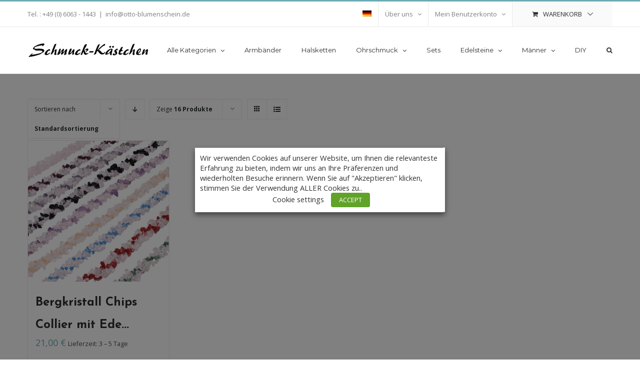

--- FILE ---
content_type: text/html; charset=UTF-8
request_url: https://schmuckshop-bernstein-edelstein.de/produkt-schlagwort/iolit-halskette/
body_size: 25438
content:
<!DOCTYPE html>
<html class="avada-html-layout-wide avada-html-header-position-top avada-html-is-archive" lang="de-DE" prefix="og: http://ogp.me/ns# fb: http://ogp.me/ns/fb#">
<head>
	<meta http-equiv="X-UA-Compatible" content="IE=edge" />
	<meta http-equiv="Content-Type" content="text/html; charset=utf-8"/>
	<meta name="viewport" content="width=device-width, initial-scale=1" />
	<title>Iolit Halskette &#8211; schmuckshop-bernstein-edelstein</title>
<link rel="alternate" hreflang="de" href="https://schmuckshop-bernstein-edelstein.de/produkt-schlagwort/iolit-halskette/" />
<link rel='dns-prefetch' href='//www.googletagmanager.com' />
<link rel='dns-prefetch' href='//s.w.org' />
<link rel="alternate" type="application/rss+xml" title="schmuckshop-bernstein-edelstein &raquo; Feed" href="https://schmuckshop-bernstein-edelstein.de/feed/" />
<link rel="alternate" type="application/rss+xml" title="schmuckshop-bernstein-edelstein &raquo; Kommentar-Feed" href="https://schmuckshop-bernstein-edelstein.de/comments/feed/" />
					<link rel="shortcut icon" href="https://schmuckshop-bernstein-edelstein.de/wp-content/uploads/2020/10/favicon.jpg" type="image/x-icon" />
		
		
		
		
		
		<link rel="alternate" type="application/rss+xml" title="schmuckshop-bernstein-edelstein &raquo; Iolit Halskette Schlagwort Feed" href="https://schmuckshop-bernstein-edelstein.de/produkt-schlagwort/iolit-halskette/feed/" />
		<script type="text/javascript">
			window._wpemojiSettings = {"baseUrl":"https:\/\/s.w.org\/images\/core\/emoji\/13.0.0\/72x72\/","ext":".png","svgUrl":"https:\/\/s.w.org\/images\/core\/emoji\/13.0.0\/svg\/","svgExt":".svg","source":{"concatemoji":"https:\/\/schmuckshop-bernstein-edelstein.de\/wp-includes\/js\/wp-emoji-release.min.js?ver=5.5.17"}};
			!function(e,a,t){var n,r,o,i=a.createElement("canvas"),p=i.getContext&&i.getContext("2d");function s(e,t){var a=String.fromCharCode;p.clearRect(0,0,i.width,i.height),p.fillText(a.apply(this,e),0,0);e=i.toDataURL();return p.clearRect(0,0,i.width,i.height),p.fillText(a.apply(this,t),0,0),e===i.toDataURL()}function c(e){var t=a.createElement("script");t.src=e,t.defer=t.type="text/javascript",a.getElementsByTagName("head")[0].appendChild(t)}for(o=Array("flag","emoji"),t.supports={everything:!0,everythingExceptFlag:!0},r=0;r<o.length;r++)t.supports[o[r]]=function(e){if(!p||!p.fillText)return!1;switch(p.textBaseline="top",p.font="600 32px Arial",e){case"flag":return s([127987,65039,8205,9895,65039],[127987,65039,8203,9895,65039])?!1:!s([55356,56826,55356,56819],[55356,56826,8203,55356,56819])&&!s([55356,57332,56128,56423,56128,56418,56128,56421,56128,56430,56128,56423,56128,56447],[55356,57332,8203,56128,56423,8203,56128,56418,8203,56128,56421,8203,56128,56430,8203,56128,56423,8203,56128,56447]);case"emoji":return!s([55357,56424,8205,55356,57212],[55357,56424,8203,55356,57212])}return!1}(o[r]),t.supports.everything=t.supports.everything&&t.supports[o[r]],"flag"!==o[r]&&(t.supports.everythingExceptFlag=t.supports.everythingExceptFlag&&t.supports[o[r]]);t.supports.everythingExceptFlag=t.supports.everythingExceptFlag&&!t.supports.flag,t.DOMReady=!1,t.readyCallback=function(){t.DOMReady=!0},t.supports.everything||(n=function(){t.readyCallback()},a.addEventListener?(a.addEventListener("DOMContentLoaded",n,!1),e.addEventListener("load",n,!1)):(e.attachEvent("onload",n),a.attachEvent("onreadystatechange",function(){"complete"===a.readyState&&t.readyCallback()})),(n=t.source||{}).concatemoji?c(n.concatemoji):n.wpemoji&&n.twemoji&&(c(n.twemoji),c(n.wpemoji)))}(window,document,window._wpemojiSettings);
		</script>
		<style type="text/css">
img.wp-smiley,
img.emoji {
	display: inline !important;
	border: none !important;
	box-shadow: none !important;
	height: 1em !important;
	width: 1em !important;
	margin: 0 .07em !important;
	vertical-align: -0.1em !important;
	background: none !important;
	padding: 0 !important;
}
</style>
	<link rel='stylesheet' id='wc-block-vendors-style-css'  href='https://schmuckshop-bernstein-edelstein.de/wp-content/plugins/woocommerce/packages/woocommerce-blocks/build/vendors-style.css?ver=3.4.0' type='text/css' media='all' />
<link rel='stylesheet' id='wc-block-style-css'  href='https://schmuckshop-bernstein-edelstein.de/wp-content/plugins/woocommerce/packages/woocommerce-blocks/build/style.css?ver=3.4.0' type='text/css' media='all' />
<link rel='stylesheet' id='rs-plugin-settings-css'  href='https://schmuckshop-bernstein-edelstein.de/wp-content/plugins/revslider/public/assets/css/rs6.css?ver=6.2.22' type='text/css' media='all' />
<style id='rs-plugin-settings-inline-css' type='text/css'>
#rs-demo-id {}
</style>
<link rel='stylesheet' id='cookie-law-info-css'  href='https://schmuckshop-bernstein-edelstein.de/wp-content/plugins/webtoffee-gdpr-cookie-consent/public/css/cookie-law-info-public.css?ver=2.3.7' type='text/css' media='all' />
<link rel='stylesheet' id='cookie-law-info-gdpr-css'  href='https://schmuckshop-bernstein-edelstein.de/wp-content/plugins/webtoffee-gdpr-cookie-consent/public/css/cookie-law-info-gdpr.css?ver=2.3.7' type='text/css' media='all' />
<style id='cookie-law-info-gdpr-inline-css' type='text/css'>
.cli-modal-content, .cli-tab-content { background-color: #ffffff; }.cli-privacy-content-text, .cli-modal .cli-modal-dialog, .cli-tab-container p, a.cli-privacy-readmore { color: #000000; }.cli-tab-header { background-color: #f2f2f2; }.cli-tab-header, .cli-tab-header a.cli-nav-link,span.cli-necessary-caption,.cli-switch .cli-slider:after { color: #000000; }.cli-switch .cli-slider:before { background-color: #ffffff; }.cli-switch input:checked + .cli-slider:before { background-color: #ffffff; }.cli-switch .cli-slider { background-color: #e3e1e8; }.cli-switch input:checked + .cli-slider { background-color: #28a745; }.cli-modal-close svg { fill: #000000; }.cli-tab-footer .wt-cli-privacy-accept-all-btn { background-color: #00acad; color: #ffffff}.cli-tab-footer .wt-cli-privacy-accept-btn { background-color: #00acad; color: #ffffff}.cli-tab-header a:before{ border-right: 1px solid #000000; border-bottom: 1px solid #000000; }
</style>
<link rel='stylesheet' id='wcml-dropdown-0-css'  href='//schmuckshop-bernstein-edelstein.de/wp-content/plugins/woocommerce-multilingual/templates/currency-switchers/legacy-dropdown/style.css?ver=4.10.3' type='text/css' media='all' />
<style id='woocommerce-inline-inline-css' type='text/css'>
.woocommerce form .form-row .required { visibility: visible; }
</style>
<link rel='stylesheet' id='wpml-legacy-horizontal-list-0-css'  href='//schmuckshop-bernstein-edelstein.de/wp-content/plugins/sitepress-multilingual-cms/templates/language-switchers/legacy-list-horizontal/style.css?ver=1' type='text/css' media='all' />
<style id='wpml-legacy-horizontal-list-0-inline-css' type='text/css'>
.wpml-ls-statics-footer a {color:#444444;background-color:#ffffff;}.wpml-ls-statics-footer a:hover,.wpml-ls-statics-footer a:focus {color:#000000;background-color:#eeeeee;}.wpml-ls-statics-footer .wpml-ls-current-language>a {color:#444444;background-color:#ffffff;}.wpml-ls-statics-footer .wpml-ls-current-language:hover>a, .wpml-ls-statics-footer .wpml-ls-current-language>a:focus {color:#000000;background-color:#eeeeee;}
</style>
<link rel='stylesheet' id='wpml-menu-item-0-css'  href='//schmuckshop-bernstein-edelstein.de/wp-content/plugins/sitepress-multilingual-cms/templates/language-switchers/menu-item/style.css?ver=1' type='text/css' media='all' />
<link rel='stylesheet' id='avada-stylesheet-css'  href='https://schmuckshop-bernstein-edelstein.de/wp-content/themes/Avada/assets/css/style.min.css?ver=7.1.1' type='text/css' media='all' />
<!--[if IE]>
<link rel='stylesheet' id='avada-IE-css'  href='https://schmuckshop-bernstein-edelstein.de/wp-content/themes/Avada/assets/css/ie.min.css?ver=7.1.1' type='text/css' media='all' />
<style id='avada-IE-inline-css' type='text/css'>
.avada-select-parent .select-arrow{background-color:#ffffff}
.select-arrow{background-color:#ffffff}
</style>
<![endif]-->
<link rel='stylesheet' id='fusion-dynamic-css-css'  href='https://schmuckshop-bernstein-edelstein.de/wp-content/uploads/fusion-styles/1e94765f2069923a11920cf6fbfa6b06.min.css?ver=3.1.1' type='text/css' media='all' />
<link rel='stylesheet' id='woocommerce-gzd-layout-css'  href='https://schmuckshop-bernstein-edelstein.de/wp-content/plugins/woocommerce-germanized/assets/css/layout.min.css?ver=3.2.2' type='text/css' media='all' />
<style id='woocommerce-gzd-layout-inline-css' type='text/css'>
.woocommerce-checkout .shop_table { background-color: #eeeeee; } p.woocommerce-shipping-destination { display: none; }
</style>
<link rel='stylesheet' id='wppb_stylesheet-css'  href='https://schmuckshop-bernstein-edelstein.de/wp-content/plugins/profile-builder/assets/css/style-front-end.css?ver=3.3.0' type='text/css' media='all' />
<link rel='stylesheet' id='wdp_pricing-table-css'  href='https://schmuckshop-bernstein-edelstein.de/wp-content/plugins/advanced-dynamic-pricing-for-woocommerce/BaseVersion/assets/css/pricing-table.css?ver=4.0.0' type='text/css' media='all' />
<link rel='stylesheet' id='wdp_deals-table-css'  href='https://schmuckshop-bernstein-edelstein.de/wp-content/plugins/advanced-dynamic-pricing-for-woocommerce/BaseVersion/assets/css/deals-table.css?ver=4.0.0' type='text/css' media='all' />
<script type='text/javascript' src='https://schmuckshop-bernstein-edelstein.de/wp-includes/js/jquery/jquery.js?ver=1.12.4-wp' id='jquery-core-js'></script>
<script type='text/javascript' src='https://schmuckshop-bernstein-edelstein.de/wp-content/plugins/revslider/public/assets/js/rbtools.min.js?ver=6.2.22' id='tp-tools-js'></script>
<script type='text/javascript' src='https://schmuckshop-bernstein-edelstein.de/wp-content/plugins/revslider/public/assets/js/rs6.min.js?ver=6.2.22' id='revmin-js'></script>
<script type='text/javascript' id='cookie-law-info-js-extra'>
/* <![CDATA[ */
var Cli_Data = {"nn_cookie_ids":["m","CONSENT","_gat_gtag_UA_175938579_1","__stripe_mid","__stripe_sid","_ga","_gid","viewed_cookie_policy","woocommerce_cart_hash"],"non_necessary_cookies":{"necessary":["cookielawinfo-checkbox-necessary","cookielawinfo-checkbox-others","cookielawinfo-checkbox-analytics","__stripe_mid","__stripe_sid","viewed_cookie_policy","woocommerce_cart_hash"],"others":["m"],"analytics":["CONSENT","_gat_gtag_UA_175938579_1","_ga","_gid"]},"cookielist":{"necessary":{"id":1205,"status":true,"priority":0,"title":"Necessary","strict":true,"default_state":false,"ccpa_optout":false,"loadonstart":false},"others":{"id":1204,"status":true,"priority":0,"title":"Others","strict":false,"default_state":false,"ccpa_optout":false,"loadonstart":false},"analytics":{"id":1206,"status":true,"priority":0,"title":"Analytics","strict":false,"default_state":false,"ccpa_optout":false,"loadonstart":false}},"ajax_url":"https:\/\/schmuckshop-bernstein-edelstein.de\/wp-admin\/admin-ajax.php","current_lang":"de","security":"d7fbbf6773","eu_countries":["GB"],"geoIP":"disabled","use_custom_geolocation_api":"","custom_geolocation_api":"https:\/\/geoip.cookieyes.com\/geoip\/checker\/result.php","consentVersion":"1","strictlyEnabled":["necessary","obligatoire"],"cookieDomain":"","privacy_length":"250","ccpaEnabled":"","ccpaRegionBased":"","ccpaBarEnabled":"","ccpaType":"gdpr","triggerDomRefresh":"","secure_cookies":""};
var log_object = {"ajax_url":"https:\/\/schmuckshop-bernstein-edelstein.de\/wp-admin\/admin-ajax.php"};
/* ]]> */
</script>
<script type='text/javascript' src='https://schmuckshop-bernstein-edelstein.de/wp-content/plugins/webtoffee-gdpr-cookie-consent/public/js/cookie-law-info-public.js?ver=2.3.7' id='cookie-law-info-js'></script>
<script type='text/javascript' src='https://www.googletagmanager.com/gtag/js?id=UA-175938579-1' id='google_gtagjs-js' async></script>
<script type='text/javascript' id='google_gtagjs-js-after'>
window.dataLayer = window.dataLayer || [];function gtag(){dataLayer.push(arguments);}
gtag('js', new Date());
gtag('set', 'developer_id.dZTNiMT', true);
gtag('config', 'UA-175938579-1', {"anonymize_ip":true} );
</script>
<script type='text/javascript' id='wdp_deals-js-extra'>
/* <![CDATA[ */
var script_data = {"ajaxurl":"https:\/\/schmuckshop-bernstein-edelstein.de\/wp-admin\/admin-ajax.php","js_init_trigger":""};
/* ]]> */
</script>
<script type='text/javascript' src='https://schmuckshop-bernstein-edelstein.de/wp-content/plugins/advanced-dynamic-pricing-for-woocommerce/BaseVersion/assets/js/frontend.js?ver=4.0.0' id='wdp_deals-js'></script>
<link rel="https://api.w.org/" href="https://schmuckshop-bernstein-edelstein.de/wp-json/" /><link rel="EditURI" type="application/rsd+xml" title="RSD" href="https://schmuckshop-bernstein-edelstein.de/xmlrpc.php?rsd" />
<link rel="wlwmanifest" type="application/wlwmanifest+xml" href="https://schmuckshop-bernstein-edelstein.de/wp-includes/wlwmanifest.xml" /> 
<meta name="generator" content="WordPress 5.5.17" />
<meta name="generator" content="WooCommerce 4.6.5" />
<meta name="generator" content="WPML ver:4.4.6 stt:1,3;" />
<meta name="generator" content="Site Kit by Google 1.19.0" /><style>

	/* write your CSS code here */
.tagged_as {
display: none !important;
}


</style>
<style type="text/css" id="css-fb-visibility">@media screen and (max-width: 640px){body:not(.fusion-builder-ui-wireframe) .fusion-no-small-visibility{display:none !important;}body:not(.fusion-builder-ui-wireframe) .sm-text-align-center{text-align:center !important;}body:not(.fusion-builder-ui-wireframe) .sm-text-align-left{text-align:left !important;}body:not(.fusion-builder-ui-wireframe) .sm-text-align-right{text-align:right !important;}body:not(.fusion-builder-ui-wireframe) .fusion-absolute-position-small{position:absolute;top:auto;width:100%;}}@media screen and (min-width: 641px) and (max-width: 1024px){body:not(.fusion-builder-ui-wireframe) .fusion-no-medium-visibility{display:none !important;}body:not(.fusion-builder-ui-wireframe) .md-text-align-center{text-align:center !important;}body:not(.fusion-builder-ui-wireframe) .md-text-align-left{text-align:left !important;}body:not(.fusion-builder-ui-wireframe) .md-text-align-right{text-align:right !important;}body:not(.fusion-builder-ui-wireframe) .fusion-absolute-position-medium{position:absolute;top:auto;width:100%;}}@media screen and (min-width: 1025px){body:not(.fusion-builder-ui-wireframe) .fusion-no-large-visibility{display:none !important;}body:not(.fusion-builder-ui-wireframe) .lg-text-align-center{text-align:center !important;}body:not(.fusion-builder-ui-wireframe) .lg-text-align-left{text-align:left !important;}body:not(.fusion-builder-ui-wireframe) .lg-text-align-right{text-align:right !important;}body:not(.fusion-builder-ui-wireframe) .fusion-absolute-position-large{position:absolute;top:auto;width:100%;}}</style>	<noscript><style>.woocommerce-product-gallery{ opacity: 1 !important; }</style></noscript>
	<script async src="https://www.googletagmanager.com/gtag/js?id=UA-175938579-1"></script>
                <script>
                  window.dataLayer = window.dataLayer || [];
                  function gtag(){dataLayer.push(arguments);}
                  gtag("js", new Date());
                  gtag("config", "UA-175938579-1",{ "cookie_domain":"auto"});
                </script>
                <script>(window.gaDevIds=window.gaDevIds||[]).push('5CDcaG');</script><style type="text/css">.recentcomments a{display:inline !important;padding:0 !important;margin:0 !important;}</style>        <style type="text/css">
            .wdp_bulk_table_content .wdp_pricing_table_caption { color: #6d6d6d ! important} .wdp_bulk_table_content table thead td { color: #6d6d6d ! important} .wdp_bulk_table_content table thead td { background-color: #efefef ! important} .wdp_bulk_table_content table tbody td { color: #6d6d6d ! important} .wdp_bulk_table_content table tbody td { background-color: #ffffff ! important} .wdp_bulk_table_content .wdp_pricing_table_footer { color: #6d6d6d ! important}        </style>
        <meta name="generator" content="Powered by Slider Revolution 6.2.22 - responsive, Mobile-Friendly Slider Plugin for WordPress with comfortable drag and drop interface." />
<link rel="icon" href="https://schmuckshop-bernstein-edelstein.de/wp-content/uploads/2020/10/cropped-favicon2-32x32.jpg" sizes="32x32" />
<link rel="icon" href="https://schmuckshop-bernstein-edelstein.de/wp-content/uploads/2020/10/cropped-favicon2-192x192.jpg" sizes="192x192" />
<link rel="apple-touch-icon" href="https://schmuckshop-bernstein-edelstein.de/wp-content/uploads/2020/10/cropped-favicon2-180x180.jpg" />
<meta name="msapplication-TileImage" content="https://schmuckshop-bernstein-edelstein.de/wp-content/uploads/2020/10/cropped-favicon2-270x270.jpg" />
<script type="text/javascript">function setREVStartSize(e){
			//window.requestAnimationFrame(function() {				 
				window.RSIW = window.RSIW===undefined ? window.innerWidth : window.RSIW;	
				window.RSIH = window.RSIH===undefined ? window.innerHeight : window.RSIH;	
				try {								
					var pw = document.getElementById(e.c).parentNode.offsetWidth,
						newh;
					pw = pw===0 || isNaN(pw) ? window.RSIW : pw;
					e.tabw = e.tabw===undefined ? 0 : parseInt(e.tabw);
					e.thumbw = e.thumbw===undefined ? 0 : parseInt(e.thumbw);
					e.tabh = e.tabh===undefined ? 0 : parseInt(e.tabh);
					e.thumbh = e.thumbh===undefined ? 0 : parseInt(e.thumbh);
					e.tabhide = e.tabhide===undefined ? 0 : parseInt(e.tabhide);
					e.thumbhide = e.thumbhide===undefined ? 0 : parseInt(e.thumbhide);
					e.mh = e.mh===undefined || e.mh=="" || e.mh==="auto" ? 0 : parseInt(e.mh,0);		
					if(e.layout==="fullscreen" || e.l==="fullscreen") 						
						newh = Math.max(e.mh,window.RSIH);					
					else{					
						e.gw = Array.isArray(e.gw) ? e.gw : [e.gw];
						for (var i in e.rl) if (e.gw[i]===undefined || e.gw[i]===0) e.gw[i] = e.gw[i-1];					
						e.gh = e.el===undefined || e.el==="" || (Array.isArray(e.el) && e.el.length==0)? e.gh : e.el;
						e.gh = Array.isArray(e.gh) ? e.gh : [e.gh];
						for (var i in e.rl) if (e.gh[i]===undefined || e.gh[i]===0) e.gh[i] = e.gh[i-1];
											
						var nl = new Array(e.rl.length),
							ix = 0,						
							sl;					
						e.tabw = e.tabhide>=pw ? 0 : e.tabw;
						e.thumbw = e.thumbhide>=pw ? 0 : e.thumbw;
						e.tabh = e.tabhide>=pw ? 0 : e.tabh;
						e.thumbh = e.thumbhide>=pw ? 0 : e.thumbh;					
						for (var i in e.rl) nl[i] = e.rl[i]<window.RSIW ? 0 : e.rl[i];
						sl = nl[0];									
						for (var i in nl) if (sl>nl[i] && nl[i]>0) { sl = nl[i]; ix=i;}															
						var m = pw>(e.gw[ix]+e.tabw+e.thumbw) ? 1 : (pw-(e.tabw+e.thumbw)) / (e.gw[ix]);					
						newh =  (e.gh[ix] * m) + (e.tabh + e.thumbh);
					}				
					if(window.rs_init_css===undefined) window.rs_init_css = document.head.appendChild(document.createElement("style"));					
					document.getElementById(e.c).height = newh+"px";
					window.rs_init_css.innerHTML += "#"+e.c+"_wrapper { height: "+newh+"px }";				
				} catch(e){
					console.log("Failure at Presize of Slider:" + e)
				}					   
			//});
		  };</script>
		<style type="text/css" id="wp-custom-css">
			
@media only screen and (max-width: 800px) {
.fusion-body .products li {
width: 48% !important;
display: inline-block;
	height:100%;
	vertical-align:top;
	
	
	}
.fusion-body .products li	.product-title{
	font-size:14px !important;
	line-height:1.2 !important;
		
	}
	.woocommerce-container .social-share li{
   display: inline-block !important;
    float: none !important;
    
    width: 48% !important;
	}
	
#main .product-buttons{
		display:none;
		
	}
}

		</style>
				<script type="text/javascript">
			var doc = document.documentElement;
			doc.setAttribute( 'data-useragent', navigator.userAgent );
		</script>
		
	</head>

<body class="archive tax-product_tag term-iolit-halskette term-911 theme-Avada woocommerce woocommerce-page woocommerce-no-js fusion-image-hovers fusion-pagination-sizing fusion-button_size-medium fusion-button_type-flat fusion-button_span-no avada-image-rollover-circle-yes avada-image-rollover-yes avada-image-rollover-direction-bottom fusion-body ltr fusion-sticky-header no-tablet-sticky-header no-mobile-sticky-header no-mobile-slidingbar avada-has-rev-slider-styles fusion-disable-outline fusion-sub-menu-fade mobile-logo-pos-left layout-wide-mode avada-has-boxed-modal-shadow-none layout-scroll-offset-full avada-has-zero-margin-offset-top fusion-top-header menu-text-align-left fusion-woo-product-design-classic fusion-woo-shop-page-columns-4 fusion-woo-related-columns-4 fusion-woo-archive-page-columns-4 avada-has-woo-gallery-disabled mobile-menu-design-modern fusion-hide-pagination-text fusion-header-layout-v2 avada-responsive avada-footer-fx-none avada-menu-highlight-style-bar fusion-search-form-classic fusion-main-menu-search-dropdown fusion-avatar-square avada-dropdown-styles avada-blog-layout-grid avada-blog-archive-layout-grid avada-header-shadow-no avada-menu-icon-position-left avada-has-megamenu-shadow avada-has-pagetitle-100-width avada-has-pagetitle-bg-full avada-has-main-nav-search-icon avada-has-titlebar-hide avada-has-pagination-padding avada-flyout-menu-direction-fade avada-ec-views-v1" >
		<a class="skip-link screen-reader-text" href="#content">Zum Inhalt springen</a>

	<div id="boxed-wrapper">
		<div class="fusion-sides-frame"></div>
		<div id="wrapper" class="fusion-wrapper">
			<div id="home" style="position:relative;top:-1px;"></div>
			
				
			<header class="fusion-header-wrapper">
				<div class="fusion-header-v2 fusion-logo-alignment fusion-logo-left fusion-sticky-menu- fusion-sticky-logo- fusion-mobile-logo-1  fusion-mobile-menu-design-modern">
					
<div class="fusion-secondary-header">
	<div class="fusion-row">
					<div class="fusion-alignleft">
				<div class="fusion-contact-info"><span class="fusion-contact-info-phone-number">Tel. : +49 (0) 6063 - 1443</span><span class="fusion-header-separator">|</span><span class="fusion-contact-info-email-address"><a href="mailto:i&#110;fo&#64;o&#116;&#116;&#111;&#45;&#98;&#108;&#117;mens&#99;hein.&#100;&#101;">i&#110;fo&#64;o&#116;&#116;&#111;&#45;&#98;&#108;&#117;mens&#99;hein.&#100;&#101;</a></span></div>			</div>
							<div class="fusion-alignright">
				<nav class="fusion-secondary-menu" role="navigation" aria-label="Sekundäres Menü"><ul id="menu-classic-shop-top-secondary-menu" class="menu"><li  id="menu-item-wpml-ls-82-de"  class="menu-item wpml-ls-slot-82 wpml-ls-item wpml-ls-item-de wpml-ls-current-language wpml-ls-menu-item wpml-ls-first-item wpml-ls-last-item menu-item-type-wpml_ls_menu_item menu-item-object-wpml_ls_menu_item menu-item-wpml-ls-82-de"  data-classes="menu-item" data-item-id="wpml-ls-82-de"><a  href="https://schmuckshop-bernstein-edelstein.de/produkt-schlagwort/iolit-halskette/" class="fusion-bar-highlight"><span class="menu-text"><img class="wpml-ls-flag" src="https://schmuckshop-bernstein-edelstein.de/wp-content/plugins/sitepress-multilingual-cms/res/flags/de.png" alt="Deutsch"></span></a></li><li  id="menu-item-26247"  class="menu-item menu-item-type-post_type menu-item-object-page menu-item-has-children menu-item-26247 fusion-dropdown-menu"  data-item-id="26247"><a  href="https://schmuckshop-bernstein-edelstein.de/imprint/" class="fusion-bar-highlight"><span class="menu-text">Über uns</span> <span class="fusion-caret"><i class="fusion-dropdown-indicator" aria-hidden="true"></i></span></a><ul class="sub-menu"><li  id="menu-item-26252"  class="menu-item menu-item-type-post_type menu-item-object-page menu-item-26252 fusion-dropdown-submenu" ><a  href="https://schmuckshop-bernstein-edelstein.de/imprint/" class="fusion-bar-highlight"><span>Impressum</span></a></li><li  id="menu-item-22259"  class="menu-item menu-item-type-post_type menu-item-object-page menu-item-22259 fusion-dropdown-submenu" ><a  href="https://schmuckshop-bernstein-edelstein.de/contact/" class="fusion-bar-highlight"><span>Kontakt</span></a></li><li  id="menu-item-26250"  class="menu-item menu-item-type-post_type menu-item-object-page menu-item-26250 fusion-dropdown-submenu" ><a  href="https://schmuckshop-bernstein-edelstein.de/terms/" class="fusion-bar-highlight"><span>Unsere AGB</span></a></li><li  id="menu-item-26251"  class="menu-item menu-item-type-post_type menu-item-object-page menu-item-26251 fusion-dropdown-submenu" ><a  href="https://schmuckshop-bernstein-edelstein.de/revocation/" class="fusion-bar-highlight"><span>Widerrufsrecht</span></a></li><li  id="menu-item-26245"  class="menu-item menu-item-type-post_type menu-item-object-page menu-item-privacy-policy menu-item-26245 fusion-dropdown-submenu" ><a  href="https://schmuckshop-bernstein-edelstein.de/data-security/" class="fusion-bar-highlight"><span>Privatsphäre und Datenschutz</span></a></li><li  id="menu-item-26248"  class="menu-item menu-item-type-post_type menu-item-object-page menu-item-26248 fusion-dropdown-submenu" ><a  href="https://schmuckshop-bernstein-edelstein.de/payment-methods/" class="fusion-bar-highlight"><span>Zahlungsmethoden</span></a></li><li  id="menu-item-26249"  class="menu-item menu-item-type-post_type menu-item-object-page menu-item-26249 fusion-dropdown-submenu" ><a  href="https://schmuckshop-bernstein-edelstein.de/shipping-methods/" class="fusion-bar-highlight"><span>Versandbedigungen</span></a></li><li  id="menu-item-31238"  class="menu-item menu-item-type-post_type menu-item-object-page menu-item-31238 fusion-dropdown-submenu" ><a  href="https://schmuckshop-bernstein-edelstein.de/rueckgabe-und-erstattungsrichtlinien/" class="fusion-bar-highlight"><span>Rückgabe- und Erstattungsrichtlinien</span></a></li></ul></li></li><li class="menu-item fusion-dropdown-menu menu-item-has-children fusion-custom-menu-item fusion-menu-login-box"><a href="https://schmuckshop-bernstein-edelstein.de/my-account/" aria-haspopup="true" class="fusion-bar-highlight"><span class="menu-text">Mein Benutzerkonto</span><span class="fusion-caret"><i class="fusion-dropdown-indicator"></i></span></a><div class="fusion-custom-menu-item-contents"><form action="https://schmuckshop-bernstein-edelstein.de/wp-login.php" name="loginform" method="post"><p><input type="text" class="input-text" name="log" id="username" value="" placeholder="Benutzername" /></p><p><input type="password" class="input-text" name="pwd" id="password" value="" placeholder="Passwort" /></p><p class="fusion-remember-checkbox"><label for="fusion-menu-login-box-rememberme"><input name="rememberme" type="checkbox" id="fusion-menu-login-box-rememberme" value="forever"> Eingeloggt bleiben</label></p><input type="hidden" name="fusion_woo_login_box" value="true" /><p class="fusion-login-box-submit"><input type="submit" name="wp-submit" id="wp-submit" class="button button-small default comment-submit" value="Anmelden"><input type="hidden" name="redirect" value=""></p></form><a class="fusion-menu-login-box-register" href="https://schmuckshop-bernstein-edelstein.de/my-account/" title="Registrieren">Registrieren</a></div></li><li class="fusion-custom-menu-item fusion-menu-cart fusion-secondary-menu-cart"><a class="fusion-secondary-menu-icon fusion-bar-highlight" href="https://schmuckshop-bernstein-edelstein.de/cart/"><span class="menu-text" aria-label="Warenkorb ansehen">Warenkorb</span></a></li></ul></nav><nav class="fusion-mobile-nav-holder fusion-mobile-menu-text-align-left" aria-label="Sekundäres mobiles Menü"></nav>			</div>
			</div>
</div>
<div class="fusion-header-sticky-height"></div>
<div class="fusion-header">
	<div class="fusion-row">
					<div class="fusion-logo" data-margin-top="15px" data-margin-bottom="15px" data-margin-left="0px" data-margin-right="0px">
			<a class="fusion-logo-link"  href="https://test.schmuckshop-bernstein-edelstein.de/" >

						<!-- standard logo -->
			<img src="https://schmuckshop-bernstein-edelstein.de/wp-content/uploads/2020/10/Schmuck-Kaestchen-logo.jpg" srcset="https://schmuckshop-bernstein-edelstein.de/wp-content/uploads/2020/10/Schmuck-Kaestchen-logo.jpg 1x" width="250" height="63" alt="schmuckshop-bernstein-edelstein Logo" data-retina_logo_url="" class="fusion-standard-logo" />

											<!-- mobile logo -->
				<img src="https://schmuckshop-bernstein-edelstein.de/wp-content/uploads/2020/10/Schmuck-Kaestchen-logo.jpg" srcset="https://schmuckshop-bernstein-edelstein.de/wp-content/uploads/2020/10/Schmuck-Kaestchen-logo.jpg 1x" width="250" height="63" alt="schmuckshop-bernstein-edelstein Logo" data-retina_logo_url="" class="fusion-mobile-logo" />
			
					</a>
		</div>		<nav class="fusion-main-menu" aria-label="Hauptmenü"><ul id="menu-power-guru-menu" class="fusion-menu"><li  id="menu-item-22258"  class="menu-item menu-item-type-post_type menu-item-object-page menu-item-has-children menu-item-22258 fusion-dropdown-menu"  data-item-id="22258"><a  href="https://schmuckshop-bernstein-edelstein.de/product-categories/" class="fusion-bar-highlight"><span class="menu-text">Alle Kategorien</span> <span class="fusion-caret"><i class="fusion-dropdown-indicator" aria-hidden="true"></i></span></a><ul class="sub-menu"><li  id="menu-item-25392"  class="menu-item menu-item-type-taxonomy menu-item-object-product_cat menu-item-25392 fusion-dropdown-submenu" ><a  href="https://schmuckshop-bernstein-edelstein.de/produkt-kategorie/anhanger/" class="fusion-bar-highlight"><span>Anhänger</span></a></li><li  id="menu-item-25393"  class="menu-item menu-item-type-taxonomy menu-item-object-product_cat menu-item-25393 fusion-dropdown-submenu" ><a  href="https://schmuckshop-bernstein-edelstein.de/produkt-kategorie/armbander-armreife/" class="fusion-bar-highlight"><span>Armbänder &amp; Armreife</span></a></li><li  id="menu-item-25394"  class="menu-item menu-item-type-taxonomy menu-item-object-product_cat menu-item-25394 fusion-dropdown-submenu" ><a  href="https://schmuckshop-bernstein-edelstein.de/produkt-kategorie/broschen/" class="fusion-bar-highlight"><span>Broschen</span></a></li><li  id="menu-item-25395"  class="menu-item menu-item-type-taxonomy menu-item-object-product_cat menu-item-25395 fusion-dropdown-submenu" ><a  href="https://schmuckshop-bernstein-edelstein.de/produkt-kategorie/edelstein-mix/" class="fusion-bar-highlight"><span>Edelstein Mix</span></a></li><li  id="menu-item-25396"  class="menu-item menu-item-type-taxonomy menu-item-object-product_cat menu-item-25396 fusion-dropdown-submenu" ><a  href="https://schmuckshop-bernstein-edelstein.de/produkt-kategorie/edelstein-schmuck/" class="fusion-bar-highlight"><span>Edelstein-Schmuck</span></a></li><li  id="menu-item-25397"  class="menu-item menu-item-type-taxonomy menu-item-object-product_cat menu-item-25397 fusion-dropdown-submenu" ><a  href="https://schmuckshop-bernstein-edelstein.de/produkt-kategorie/edelsteinfiguren/" class="fusion-bar-highlight"><span>Edelsteinfiguren</span></a></li><li  id="menu-item-25398"  class="menu-item menu-item-type-taxonomy menu-item-object-product_cat menu-item-25398 fusion-dropdown-submenu" ><a  href="https://schmuckshop-bernstein-edelstein.de/produkt-kategorie/halsketten/" class="fusion-bar-highlight"><span>Halsketten</span></a></li><li  id="menu-item-25399"  class="menu-item menu-item-type-taxonomy menu-item-object-product_cat menu-item-25399 fusion-dropdown-submenu" ><a  href="https://schmuckshop-bernstein-edelstein.de/produkt-kategorie/ohrclips/" class="fusion-bar-highlight"><span>Ohrclips</span></a></li><li  id="menu-item-25400"  class="menu-item menu-item-type-taxonomy menu-item-object-product_cat menu-item-25400 fusion-dropdown-submenu" ><a  href="https://schmuckshop-bernstein-edelstein.de/produkt-kategorie/ohrringe/" class="fusion-bar-highlight"><span>Ohrringe / Ohrhänger</span></a></li><li  id="menu-item-25401"  class="menu-item menu-item-type-taxonomy menu-item-object-product_cat menu-item-25401 fusion-dropdown-submenu" ><a  href="https://schmuckshop-bernstein-edelstein.de/produkt-kategorie/ohrschmuck/" class="fusion-bar-highlight"><span>Ohrschmuck</span></a></li><li  id="menu-item-25402"  class="menu-item menu-item-type-taxonomy menu-item-object-product_cat menu-item-25402 fusion-dropdown-submenu" ><a  href="https://schmuckshop-bernstein-edelstein.de/produkt-kategorie/ohrstecker/" class="fusion-bar-highlight"><span>Ohrstecker</span></a></li><li  id="menu-item-25403"  class="menu-item menu-item-type-taxonomy menu-item-object-product_cat menu-item-25403 fusion-dropdown-submenu" ><a  href="https://schmuckshop-bernstein-edelstein.de/produkt-kategorie/ringe/" class="fusion-bar-highlight"><span>Ringe</span></a></li><li  id="menu-item-25404"  class="menu-item menu-item-type-taxonomy menu-item-object-product_cat menu-item-25404 fusion-dropdown-submenu" ><a  href="https://schmuckshop-bernstein-edelstein.de/produkt-kategorie/schmuck-sets/" class="fusion-bar-highlight"><span>Schmuck-Sets</span></a></li><li  id="menu-item-25405"  class="menu-item menu-item-type-taxonomy menu-item-object-product_cat menu-item-25405 fusion-dropdown-submenu" ><a  href="https://schmuckshop-bernstein-edelstein.de/produkt-kategorie/watches/" class="fusion-bar-highlight"><span>Uhren</span></a></li></ul></li><li  id="menu-item-19792"  class="menu-item menu-item-type-custom menu-item-object-custom menu-item-19792"  data-item-id="19792"><a  href="https://schmuckshop-bernstein-edelstein.de/produkt-kategorie/armbander-armreife/" class="fusion-bar-highlight"><span class="menu-text">Armbänder</span></a></li><li  id="menu-item-19785"  class="menu-item menu-item-type-custom menu-item-object-custom menu-item-19785"  data-item-id="19785"><a  href="https://schmuckshop-bernstein-edelstein.de/produkt-kategorie/Halsketten/" class="fusion-bar-highlight"><span class="menu-text">Halsketten</span></a></li><li  id="menu-item-19791"  class="menu-item menu-item-type-custom menu-item-object-custom menu-item-has-children menu-item-19791 fusion-dropdown-menu"  data-item-id="19791"><a  href="https://schmuckshop-bernstein-edelstein.de/produkt-kategorie/ohrschmuck/" class="fusion-bar-highlight"><span class="menu-text">Ohrschmuck</span> <span class="fusion-caret"><i class="fusion-dropdown-indicator" aria-hidden="true"></i></span></a><ul class="sub-menu"><li  id="menu-item-25310"  class="menu-item menu-item-type-taxonomy menu-item-object-product_cat menu-item-25310 fusion-dropdown-submenu" ><a  href="https://schmuckshop-bernstein-edelstein.de/produkt-kategorie/ohrclips/" class="fusion-bar-highlight"><span>Ohrclips</span></a></li><li  id="menu-item-25311"  class="menu-item menu-item-type-taxonomy menu-item-object-product_cat menu-item-25311 fusion-dropdown-submenu" ><a  href="https://schmuckshop-bernstein-edelstein.de/produkt-kategorie/ohrringe/" class="fusion-bar-highlight"><span>Ohrringe / Ohrhänger</span></a></li><li  id="menu-item-25313"  class="menu-item menu-item-type-taxonomy menu-item-object-product_cat menu-item-25313 fusion-dropdown-submenu" ><a  href="https://schmuckshop-bernstein-edelstein.de/produkt-kategorie/ohrstecker/" class="fusion-bar-highlight"><span>Ohrstecker</span></a></li></ul></li><li  id="menu-item-25315"  class="menu-item menu-item-type-taxonomy menu-item-object-product_cat menu-item-25315"  data-item-id="25315"><a  href="https://schmuckshop-bernstein-edelstein.de/produkt-kategorie/schmuck-sets/" class="fusion-bar-highlight"><span class="menu-text">Sets</span></a></li><li  id="menu-item-19784"  class="menu-item menu-item-type-custom menu-item-object-custom menu-item-has-children menu-item-19784 fusion-dropdown-menu"  data-item-id="19784"><a  href="https://schmuckshop-bernstein-edelstein.de/produkt-kategorie/edelstein-schmuck/" class="fusion-bar-highlight"><span class="menu-text">Edelsteine</span> <span class="fusion-caret"><i class="fusion-dropdown-indicator" aria-hidden="true"></i></span></a><ul class="sub-menu"><li  id="menu-item-25410"  class="menu-item menu-item-type-taxonomy menu-item-object-product_cat menu-item-has-children menu-item-25410 fusion-dropdown-submenu" ><a  href="https://schmuckshop-bernstein-edelstein.de/produkt-kategorie/edelstein-schmuck/" class="fusion-bar-highlight"><span>A-B</span></a><ul class="sub-menu"><li  id="menu-item-25268"  class="menu-item menu-item-type-taxonomy menu-item-object-product_cat menu-item-25268" ><a  href="https://schmuckshop-bernstein-edelstein.de/produkt-kategorie/abalone/" class="fusion-bar-highlight"><span>Abalone</span></a></li><li  id="menu-item-25269"  class="menu-item menu-item-type-taxonomy menu-item-object-product_cat menu-item-25269" ><a  href="https://schmuckshop-bernstein-edelstein.de/produkt-kategorie/achat/" class="fusion-bar-highlight"><span>Achat</span></a></li><li  id="menu-item-25270"  class="menu-item menu-item-type-taxonomy menu-item-object-product_cat menu-item-25270" ><a  href="https://schmuckshop-bernstein-edelstein.de/produkt-kategorie/amethyst/" class="fusion-bar-highlight"><span>Amethyst</span></a></li><li  id="menu-item-25271"  class="menu-item menu-item-type-taxonomy menu-item-object-product_cat menu-item-25271" ><a  href="https://schmuckshop-bernstein-edelstein.de/produkt-kategorie/ametrin/" class="fusion-bar-highlight"><span>Ametrin</span></a></li><li  id="menu-item-25272"  class="menu-item menu-item-type-taxonomy menu-item-object-product_cat menu-item-25272" ><a  href="https://schmuckshop-bernstein-edelstein.de/produkt-kategorie/ammonit/" class="fusion-bar-highlight"><span>Ammonit</span></a></li><li  id="menu-item-25273"  class="menu-item menu-item-type-taxonomy menu-item-object-product_cat menu-item-25273" ><a  href="https://schmuckshop-bernstein-edelstein.de/produkt-kategorie/angelit/" class="fusion-bar-highlight"><span>Angelit</span></a></li><li  id="menu-item-25274"  class="menu-item menu-item-type-taxonomy menu-item-object-product_cat menu-item-25274" ><a  href="https://schmuckshop-bernstein-edelstein.de/produkt-kategorie/aquamarin/" class="fusion-bar-highlight"><span>Aquamarin</span></a></li><li  id="menu-item-26269"  class="menu-item menu-item-type-taxonomy menu-item-object-product_cat menu-item-26269" ><a  href="https://schmuckshop-bernstein-edelstein.de/produkt-kategorie/aventurin/" class="fusion-bar-highlight"><span>Aventurin</span></a></li><li  id="menu-item-25326"  class="menu-item menu-item-type-taxonomy menu-item-object-product_cat menu-item-25326" ><a  href="https://schmuckshop-bernstein-edelstein.de/produkt-kategorie/azurit-malachit/" class="fusion-bar-highlight"><span>Azurit Malachit</span></a></li><li  id="menu-item-25275"  class="menu-item menu-item-type-taxonomy menu-item-object-product_cat menu-item-25275" ><a  href="https://schmuckshop-bernstein-edelstein.de/produkt-kategorie/bergkristall/" class="fusion-bar-highlight"><span>Bergkristall</span></a></li><li  id="menu-item-25276"  class="menu-item menu-item-type-taxonomy menu-item-object-product_cat menu-item-25276" ><a  href="https://schmuckshop-bernstein-edelstein.de/produkt-kategorie/bernstein/" class="fusion-bar-highlight"><span>Bernstein</span></a></li><li  id="menu-item-25277"  class="menu-item menu-item-type-taxonomy menu-item-object-product_cat menu-item-25277" ><a  href="https://schmuckshop-bernstein-edelstein.de/produkt-kategorie/blau-topas/" class="fusion-bar-highlight"><span>Blau Topas</span></a></li><li  id="menu-item-26524"  class="menu-item menu-item-type-taxonomy menu-item-object-product_cat menu-item-26524" ><a  href="https://schmuckshop-bernstein-edelstein.de/produkt-kategorie/byril/" class="fusion-bar-highlight"><span>Beryll</span></a></li></ul></li><li  id="menu-item-25411"  class="menu-item menu-item-type-taxonomy menu-item-object-product_cat menu-item-has-children menu-item-25411 fusion-dropdown-submenu" ><a  href="https://schmuckshop-bernstein-edelstein.de/produkt-kategorie/edelstein-schmuck/" class="fusion-bar-highlight"><span>C-I</span></a><ul class="sub-menu"><li  id="menu-item-25278"  class="menu-item menu-item-type-taxonomy menu-item-object-product_cat menu-item-25278" ><a  href="https://schmuckshop-bernstein-edelstein.de/produkt-kategorie/calcedon/" class="fusion-bar-highlight"><span>Calcedon</span></a></li><li  id="menu-item-25279"  class="menu-item menu-item-type-taxonomy menu-item-object-product_cat menu-item-25279" ><a  href="https://schmuckshop-bernstein-edelstein.de/produkt-kategorie/calcit/" class="fusion-bar-highlight"><span>Calcit</span></a></li><li  id="menu-item-26533"  class="menu-item menu-item-type-taxonomy menu-item-object-product_cat menu-item-26533" ><a  href="https://schmuckshop-bernstein-edelstein.de/produkt-kategorie/chrome-dioxid/" class="fusion-bar-highlight"><span>Chrome Dioxid</span></a></li><li  id="menu-item-25280"  class="menu-item menu-item-type-taxonomy menu-item-object-product_cat menu-item-25280" ><a  href="https://schmuckshop-bernstein-edelstein.de/produkt-kategorie/chrysopras/" class="fusion-bar-highlight"><span>Chrysopras</span></a></li><li  id="menu-item-25281"  class="menu-item menu-item-type-taxonomy menu-item-object-product_cat menu-item-25281" ><a  href="https://schmuckshop-bernstein-edelstein.de/produkt-kategorie/citrin/" class="fusion-bar-highlight"><span>Citrin</span></a></li><li  id="menu-item-25282"  class="menu-item menu-item-type-taxonomy menu-item-object-product_cat menu-item-25282" ><a  href="https://schmuckshop-bernstein-edelstein.de/produkt-kategorie/edelstein-mix/" class="fusion-bar-highlight"><span>Edelstein Mix</span></a></li><li  id="menu-item-26967"  class="menu-item menu-item-type-taxonomy menu-item-object-product_cat menu-item-26967" ><a  href="https://schmuckshop-bernstein-edelstein.de/produkt-kategorie/goldfluss/" class="fusion-bar-highlight"><span>Goldfluss</span></a></li><li  id="menu-item-25283"  class="menu-item menu-item-type-taxonomy menu-item-object-product_cat menu-item-25283" ><a  href="https://schmuckshop-bernstein-edelstein.de/produkt-kategorie/granat/" class="fusion-bar-highlight"><span>Granat</span></a></li><li  id="menu-item-25284"  class="menu-item menu-item-type-taxonomy menu-item-object-product_cat menu-item-25284" ><a  href="https://schmuckshop-bernstein-edelstein.de/produkt-kategorie/haematit/" class="fusion-bar-highlight"><span>Hämatit</span></a></li><li  id="menu-item-25285"  class="menu-item menu-item-type-taxonomy menu-item-object-product_cat menu-item-25285" ><a  href="https://schmuckshop-bernstein-edelstein.de/produkt-kategorie/howlith/" class="fusion-bar-highlight"><span>Howlith</span></a></li><li  id="menu-item-25347"  class="menu-item menu-item-type-taxonomy menu-item-object-product_cat menu-item-25347" ><a  href="https://schmuckshop-bernstein-edelstein.de/produkt-kategorie/iolit/" class="fusion-bar-highlight"><span>Iolit</span></a></li></ul></li><li  id="menu-item-25412"  class="menu-item menu-item-type-taxonomy menu-item-object-product_cat menu-item-has-children menu-item-25412 fusion-dropdown-submenu" ><a  href="https://schmuckshop-bernstein-edelstein.de/produkt-kategorie/edelstein-schmuck/" class="fusion-bar-highlight"><span>J-L</span></a><ul class="sub-menu"><li  id="menu-item-24830"  class="menu-item menu-item-type-custom menu-item-object-custom menu-item-24830" ><a  href="https://schmuckshop-bernstein-edelstein.de/produkt-kategorie/Jade/" class="fusion-bar-highlight"><span>Jade</span></a></li><li  id="menu-item-25287"  class="menu-item menu-item-type-taxonomy menu-item-object-product_cat menu-item-25287" ><a  href="https://schmuckshop-bernstein-edelstein.de/produkt-kategorie/jaspis/" class="fusion-bar-highlight"><span>Jaspis</span></a></li><li  id="menu-item-25288"  class="menu-item menu-item-type-taxonomy menu-item-object-product_cat menu-item-25288" ><a  href="https://schmuckshop-bernstein-edelstein.de/produkt-kategorie/carneol/" class="fusion-bar-highlight"><span>Carneol</span></a></li><li  id="menu-item-24831"  class="menu-item menu-item-type-custom menu-item-object-custom menu-item-24831" ><a  href="https://schmuckshop-bernstein-edelstein.de/produkt-kategorie/Koralle/" class="fusion-bar-highlight"><span>Koralle</span></a></li><li  id="menu-item-25290"  class="menu-item menu-item-type-taxonomy menu-item-object-product_cat menu-item-25290" ><a  href="https://schmuckshop-bernstein-edelstein.de/produkt-kategorie/kristall/" class="fusion-bar-highlight"><span>Kristall</span></a></li><li  id="menu-item-26672"  class="menu-item menu-item-type-taxonomy menu-item-object-product_cat menu-item-26672" ><a  href="https://schmuckshop-bernstein-edelstein.de/produkt-kategorie/labradorit/" class="fusion-bar-highlight"><span>Labradorit</span></a></li><li  id="menu-item-25291"  class="menu-item menu-item-type-taxonomy menu-item-object-product_cat menu-item-25291" ><a  href="https://schmuckshop-bernstein-edelstein.de/produkt-kategorie/lapislazuli/" class="fusion-bar-highlight"><span>Lapislazuli</span></a></li><li  id="menu-item-25376"  class="menu-item menu-item-type-taxonomy menu-item-object-product_cat menu-item-25376" ><a  href="https://schmuckshop-bernstein-edelstein.de/produkt-kategorie/larimar/" class="fusion-bar-highlight"><span>Larimar</span></a></li><li  id="menu-item-24833"  class="menu-item menu-item-type-custom menu-item-object-custom menu-item-24833" ><a  href="https://schmuckshop-bernstein-edelstein.de/produkt-kategorie/Lava/" class="fusion-bar-highlight"><span>Lava</span></a></li><li  id="menu-item-25293"  class="menu-item menu-item-type-taxonomy menu-item-object-product_cat menu-item-25293" ><a  href="https://schmuckshop-bernstein-edelstein.de/produkt-kategorie/lemon-quarz/" class="fusion-bar-highlight"><span>Lemon Quarz</span></a></li></ul></li><li  id="menu-item-25413"  class="menu-item menu-item-type-taxonomy menu-item-object-product_cat menu-item-has-children menu-item-25413 fusion-dropdown-submenu" ><a  href="https://schmuckshop-bernstein-edelstein.de/produkt-kategorie/edelstein-schmuck/" class="fusion-bar-highlight"><span>M-P</span></a><ul class="sub-menu"><li  id="menu-item-25294"  class="menu-item menu-item-type-taxonomy menu-item-object-product_cat menu-item-25294" ><a  href="https://schmuckshop-bernstein-edelstein.de/produkt-kategorie/malachit/" class="fusion-bar-highlight"><span>Malachit</span></a></li><li  id="menu-item-24834"  class="menu-item menu-item-type-custom menu-item-object-custom menu-item-24834" ><a  href="https://schmuckshop-bernstein-edelstein.de/produkt-kategorie/Mammutelfenbein/" class="fusion-bar-highlight"><span>Mammutelfenbein</span></a></li><li  id="menu-item-25296"  class="menu-item menu-item-type-taxonomy menu-item-object-product_cat menu-item-25296" ><a  href="https://schmuckshop-bernstein-edelstein.de/produkt-kategorie/mondstein/" class="fusion-bar-highlight"><span>Mondstein</span></a></li><li  id="menu-item-25297"  class="menu-item menu-item-type-taxonomy menu-item-object-product_cat menu-item-25297" ><a  href="https://schmuckshop-bernstein-edelstein.de/produkt-kategorie/onyx/" class="fusion-bar-highlight"><span>Onyx</span></a></li><li  id="menu-item-25298"  class="menu-item menu-item-type-taxonomy menu-item-object-product_cat menu-item-25298" ><a  href="https://schmuckshop-bernstein-edelstein.de/produkt-kategorie/opal/" class="fusion-bar-highlight"><span>Opal</span></a></li><li  id="menu-item-25299"  class="menu-item menu-item-type-taxonomy menu-item-object-product_cat menu-item-25299" ><a  href="https://schmuckshop-bernstein-edelstein.de/produkt-kategorie/peridot/" class="fusion-bar-highlight"><span>Peridot</span></a></li><li  id="menu-item-25335"  class="menu-item menu-item-type-taxonomy menu-item-object-product_cat menu-item-25335" ><a  href="https://schmuckshop-bernstein-edelstein.de/produkt-kategorie/phrenit/" class="fusion-bar-highlight"><span>Phrenit</span></a></li><li  id="menu-item-25300"  class="menu-item menu-item-type-taxonomy menu-item-object-product_cat menu-item-25300" ><a  href="https://schmuckshop-bernstein-edelstein.de/produkt-kategorie/perlenschmuck/" class="fusion-bar-highlight"><span>Perlenschmuck</span></a></li><li  id="menu-item-25301"  class="menu-item menu-item-type-taxonomy menu-item-object-product_cat menu-item-25301" ><a  href="https://schmuckshop-bernstein-edelstein.de/produkt-kategorie/perlmutt/" class="fusion-bar-highlight"><span>Perlmutt</span></a></li></ul></li><li  id="menu-item-25414"  class="menu-item menu-item-type-taxonomy menu-item-object-product_cat menu-item-has-children menu-item-25414 fusion-dropdown-submenu" ><a  href="https://schmuckshop-bernstein-edelstein.de/produkt-kategorie/edelstein-schmuck/" class="fusion-bar-highlight"><span>Q-Z</span></a><ul class="sub-menu"><li  id="menu-item-25577"  class="menu-item menu-item-type-taxonomy menu-item-object-product_cat menu-item-25577" ><a  href="https://schmuckshop-bernstein-edelstein.de/produkt-kategorie/quarze/" class="fusion-bar-highlight"><span>Quarze</span></a></li><li  id="menu-item-25336"  class="menu-item menu-item-type-taxonomy menu-item-object-product_cat menu-item-25336" ><a  href="https://schmuckshop-bernstein-edelstein.de/produkt-kategorie/rauchquarz/" class="fusion-bar-highlight"><span>Rauchquarz</span></a></li><li  id="menu-item-25302"  class="menu-item menu-item-type-taxonomy menu-item-object-product_cat menu-item-25302" ><a  href="https://schmuckshop-bernstein-edelstein.de/produkt-kategorie/rochenleder/" class="fusion-bar-highlight"><span>Rochenleder</span></a></li><li  id="menu-item-25303"  class="menu-item menu-item-type-taxonomy menu-item-object-product_cat menu-item-25303" ><a  href="https://schmuckshop-bernstein-edelstein.de/produkt-kategorie/rosenquarz/" class="fusion-bar-highlight"><span>Rosenquarz</span></a></li><li  id="menu-item-25304"  class="menu-item menu-item-type-taxonomy menu-item-object-product_cat menu-item-25304" ><a  href="https://schmuckshop-bernstein-edelstein.de/produkt-kategorie/rubin/" class="fusion-bar-highlight"><span>Rubin</span></a></li><li  id="menu-item-25305"  class="menu-item menu-item-type-taxonomy menu-item-object-product_cat menu-item-25305" ><a  href="https://schmuckshop-bernstein-edelstein.de/produkt-kategorie/rutilquarz/" class="fusion-bar-highlight"><span>Rutilquarz</span></a></li><li  id="menu-item-26656"  class="menu-item menu-item-type-taxonomy menu-item-object-product_cat menu-item-26656" ><a  href="https://schmuckshop-bernstein-edelstein.de/produkt-kategorie/saphir/" class="fusion-bar-highlight"><span>Saphir</span></a></li><li  id="menu-item-25317"  class="menu-item menu-item-type-taxonomy menu-item-object-product_cat menu-item-25317" ><a  href="https://schmuckshop-bernstein-edelstein.de/produkt-kategorie/serpentin/" class="fusion-bar-highlight"><span>Serpentin</span></a></li><li  id="menu-item-26641"  class="menu-item menu-item-type-taxonomy menu-item-object-product_cat menu-item-26641" ><a  href="https://schmuckshop-bernstein-edelstein.de/produkt-kategorie/smaragd/" class="fusion-bar-highlight"><span>Smaragd</span></a></li><li  id="menu-item-26042"  class="menu-item menu-item-type-taxonomy menu-item-object-product_cat menu-item-26042" ><a  href="https://schmuckshop-bernstein-edelstein.de/produkt-kategorie/sodalit/" class="fusion-bar-highlight"><span>Sodalit</span></a></li><li  id="menu-item-26711"  class="menu-item menu-item-type-taxonomy menu-item-object-product_cat menu-item-26711" ><a  href="https://schmuckshop-bernstein-edelstein.de/produkt-kategorie/spinell/" class="fusion-bar-highlight"><span>Spinell</span></a></li><li  id="menu-item-26531"  class="menu-item menu-item-type-taxonomy menu-item-object-product_cat menu-item-26531" ><a  href="https://schmuckshop-bernstein-edelstein.de/produkt-kategorie/tanzanit/" class="fusion-bar-highlight"><span>Tanzanit</span></a></li><li  id="menu-item-25265"  class="menu-item menu-item-type-taxonomy menu-item-object-product_cat menu-item-25265" ><a  href="https://schmuckshop-bernstein-edelstein.de/produkt-kategorie/tigerauge/" class="fusion-bar-highlight"><span>Tigerauge</span></a></li><li  id="menu-item-25266"  class="menu-item menu-item-type-taxonomy menu-item-object-product_cat menu-item-25266" ><a  href="https://schmuckshop-bernstein-edelstein.de/produkt-kategorie/turkis/" class="fusion-bar-highlight"><span>Türkis</span></a></li><li  id="menu-item-25267"  class="menu-item menu-item-type-taxonomy menu-item-object-product_cat menu-item-25267" ><a  href="https://schmuckshop-bernstein-edelstein.de/produkt-kategorie/turmalin/" class="fusion-bar-highlight"><span>Turmalin</span></a></li></ul></li></ul></li><li  id="menu-item-25977"  class="menu-item menu-item-type-taxonomy menu-item-object-product_cat menu-item-has-children menu-item-25977 fusion-dropdown-menu"  data-item-id="25977"><a  href="https://schmuckshop-bernstein-edelstein.de/produkt-kategorie/maennerschmuck/" class="fusion-bar-highlight"><span class="menu-text">Männer</span> <span class="fusion-caret"><i class="fusion-dropdown-indicator" aria-hidden="true"></i></span></a><ul class="sub-menu"><li  id="menu-item-25976"  class="menu-item menu-item-type-taxonomy menu-item-object-product_cat menu-item-25976 fusion-dropdown-submenu" ><a  href="https://schmuckshop-bernstein-edelstein.de/produkt-kategorie/armbaender/" class="fusion-bar-highlight"><span>Männerarmbänder</span></a></li></ul></li><li  id="menu-item-26516"  class="menu-item menu-item-type-taxonomy menu-item-object-product_cat menu-item-26516"  data-item-id="26516"><a  href="https://schmuckshop-bernstein-edelstein.de/produkt-kategorie/schmuck-selber-machen/" class="fusion-bar-highlight"><span class="menu-text">DIY</span></a></li><li class="fusion-custom-menu-item fusion-main-menu-search"><a class="fusion-main-menu-icon fusion-bar-highlight" href="#" aria-label="Suche" data-title="Suche" title="Suche" role="button" aria-expanded="false"></a><div class="fusion-custom-menu-item-contents">		<form role="search" class="searchform fusion-search-form  fusion-search-form-classic" method="get" action="https://schmuckshop-bernstein-edelstein.de/">
			<div class="fusion-search-form-content">

				
				<div class="fusion-search-field search-field">
					<label><span class="screen-reader-text">Suche nach:</span>
													<input type="search" value="" name="s" class="s" placeholder="Suchen..." required aria-required="true" aria-label="Suchen..."/>
											</label>
				</div>
				<div class="fusion-search-button search-button">
					<input type="submit" class="fusion-search-submit searchsubmit" aria-label="Suche" value="&#xf002;" />
									</div>

				
			</div>


			
		</form>
		</div></li></ul></nav>	<div class="fusion-mobile-menu-icons">
							<a href="#" class="fusion-icon fusion-icon-bars" aria-label="Toggle mobile menu" aria-expanded="false"></a>
		
		
		
			</div>

<nav class="fusion-mobile-nav-holder fusion-mobile-menu-text-align-left" aria-label="Main Menu Mobile"></nav>

					</div>
</div>
				</div>
				<div class="fusion-clearfix"></div>
			</header>
							
				
		<div id="sliders-container">
					</div>
				
				
			
			
						<main id="main" class="clearfix ">
				<div class="fusion-row" style="">
		<div class="woocommerce-container">
			<section id="content"class="full-width" style="width: 100%;">
		<header class="woocommerce-products-header">
	
	</header>
<div class="woocommerce-notices-wrapper"></div>
<div class="catalog-ordering fusion-clearfix">
			<div class="orderby-order-container">
			<ul class="orderby order-dropdown">
				<li>
					<span class="current-li">
						<span class="current-li-content">
														<a aria-haspopup="true">Sortieren nach <strong>Standardsortierung</strong></a>
						</span>
					</span>
					<ul>
																			<li class="current">
																<a href="?product_orderby=default">Sortieren nach <strong>Standardsortierung</strong></a>
							</li>
												<li class="">
														<a href="?product_orderby=name">Sortieren nach <strong>Name</strong></a>
						</li>
						<li class="">
														<a href="?product_orderby=price">Sortieren nach <strong>Preis</strong></a>
						</li>
						<li class="">
														<a href="?product_orderby=date">Sortieren nach <strong>Datum</strong></a>
						</li>
						<li class="">
														<a href="?product_orderby=popularity">Sortieren nach <strong>Beliebtheit</strong></a>
						</li>
													<li class="">
																<a href="?product_orderby=rating">Sortieren nach <strong>Bewertung</strong></a>
							</li>
											</ul>
				</li>
			</ul>

			<ul class="order">
															<li class="asc"><a aria-label="Absteigend sortieren" aria-haspopup="true" href="?product_order=desc"><i class="fusion-icon-arrow-down2" aria-hidden="true"></i></a></li>
												</ul>
		</div>

		<ul class="sort-count order-dropdown">
			<li>
				<span class="current-li">
					<a aria-haspopup="true">
						Zeige <strong>16 Produkte</strong>						</a>
					</span>
				<ul>
					<li class="current">
						<a href="?product_count=16">
							Zeige <strong>16 Produkte</strong>						</a>
					</li>
					<li class="">
						<a href="?product_count=32">
							Zeige <strong>32 Produkte</strong>						</a>
					</li>
					<li class="">
						<a href="?product_count=48">
							Zeige <strong>48 Produkte</strong>						</a>
					</li>
				</ul>
			</li>
		</ul>
	
											<ul class="fusion-grid-list-view">
			<li class="fusion-grid-view-li active-view">
				<a class="fusion-grid-view" aria-label="Kachelansicht" aria-haspopup="true" href="?product_view=grid"><i class="fusion-icon-grid icomoon-grid" aria-hidden="true"></i></a>
			</li>
			<li class="fusion-list-view-li">
				<a class="fusion-list-view" aria-haspopup="true" aria-label="Listenansicht" href="?product_view=list"><i class="fusion-icon-list icomoon-list" aria-hidden="true"></i></a>
			</li>
		</ul>
	</div>
<ul class="products clearfix products-4">
<li class="product-grid-view product type-product post-25351 status-publish first instock product_cat-amethyst product_cat-bergkristall product_cat-citrin product_cat-edelstein-mix product_cat-edelstein-schmuck product_cat-granat product_cat-halsketten product_cat-iolit product_cat-koralle product_cat-malachit product_cat-onyx product_cat-rosenquarz product_cat-turkis product_tag-abend-halskette product_tag-amethyst-halskette product_tag-armband-aus-rosafarbener-koralle product_tag-auffaellige-halskette product_tag-bergkristall-collier product_tag-citrin-halskette product_tag-designer-halskette product_tag-granat-halskette product_tag-halskette-aus-edelsteinen product_tag-heilende-halskette product_tag-iolit-halskette product_tag-kristall-halskette product_tag-malachit-halskette product_tag-onyx-perlen product_tag-rosaquarz-halskette product_tag-statement-halskette product_tag-tuerkis-halskette has-post-thumbnail taxable shipping-taxable purchasable product-type-variable">
	<a href="https://schmuckshop-bernstein-edelstein.de/produkt/bergkristall-chips-collier-mit-koralle-kopie/" class="product-images" aria-label="Bergkristall Chips Collier mit Ede...">

<div class="crossfade-images">
	<img width="500" height="500" src="https://schmuckshop-bernstein-edelstein.de/wp-content/uploads/2020/10/DSC_1087-500x500.jpg" class="hover-image" alt="" srcset="https://schmuckshop-bernstein-edelstein.de/wp-content/uploads/2020/10/DSC_1087-66x66.jpg 66w, https://schmuckshop-bernstein-edelstein.de/wp-content/uploads/2020/10/DSC_1087-100x100.jpg 100w, https://schmuckshop-bernstein-edelstein.de/wp-content/uploads/2020/10/DSC_1087-150x150.jpg 150w, https://schmuckshop-bernstein-edelstein.de/wp-content/uploads/2020/10/DSC_1087-500x500.jpg 500w" sizes="(max-width: 500px) 100vw, 500px" />	<img width="500" height="500" src="https://schmuckshop-bernstein-edelstein.de/wp-content/uploads/2020/10/DSC_1094-500x500.jpg" class="attachment-shop_catalog size-shop_catalog wp-post-image" alt="" srcset="https://schmuckshop-bernstein-edelstein.de/wp-content/uploads/2020/10/DSC_1094-66x66.jpg 66w, https://schmuckshop-bernstein-edelstein.de/wp-content/uploads/2020/10/DSC_1094-100x100.jpg 100w, https://schmuckshop-bernstein-edelstein.de/wp-content/uploads/2020/10/DSC_1094-150x150.jpg 150w, https://schmuckshop-bernstein-edelstein.de/wp-content/uploads/2020/10/DSC_1094-500x500.jpg 500w" sizes="(max-width: 500px) 100vw, 500px" />			<div class="cart-loading"><i class="fusion-icon-spinner" aria-hidden="true"></i></div>
	</div>
</a>
<div class="fusion-product-content">
	<div class="product-details">
		<div class="product-details-container">
<h3 class="product-title">
	<a href="https://schmuckshop-bernstein-edelstein.de/produkt/bergkristall-chips-collier-mit-koralle-kopie/">
		Bergkristall Chips Collier mit Ede...	</a>
</h3>
<div class="fusion-price-rating">

	<span class="price"><span class="woocommerce-Price-amount amount"><bdi>21,00&nbsp;<span class="woocommerce-Price-currencySymbol">&euro;</span></bdi></span> <small class="woocommerce-price-suffix">Lieferzeit: 3 – 5 Tage</small></span>

		</div>
	</div>
</div>


	<div class="product-buttons">
		<div class="fusion-content-sep sep-double sep-solid"></div>
		<div class="product-buttons-container clearfix">

    <p class="wc-gzd-additional-info tax-info">inkl. MwSt.</p>


    <p class="wc-gzd-additional-info delivery-time-info"></p>

    <p class="wc-gzd-additional-info product-units-wrapper product-units"></p>
<a href="https://schmuckshop-bernstein-edelstein.de/produkt/bergkristall-chips-collier-mit-koralle-kopie/" data-quantity="1" class="button product_type_variable add_to_cart_button" data-product_id="25351" data-product_sku="" aria-label="Wähle Optionen für „Bergkristall Chips Collier mit Edelsteinkombi zur Auswahl“" rel="nofollow">Ausführung wählen</a>
<a href="https://schmuckshop-bernstein-edelstein.de/produkt/bergkristall-chips-collier-mit-koralle-kopie/" class="show_details_button">
	Details</a>


	</div>
	</div>

	</div> </li>
</ul>

	</section>
</div>
						
					</div>  <!-- fusion-row -->
				</main>  <!-- #main -->
				
				
								
					
		<div class="fusion-footer">
					
	<footer class="fusion-footer-widget-area fusion-widget-area">
		<div class="fusion-row">
			<div class="fusion-columns fusion-columns-4 fusion-widget-area">
				
																									<div class="fusion-column col-lg-3 col-md-3 col-sm-3">
							<section id="social_links-widget-2" class="fusion-footer-widget-column widget social_links" style="border-style: solid;border-color:transparent;border-width:0px;">
		<div class="fusion-social-networks">

			<div class="fusion-social-networks-wrapper">
								
				
			</div>
		</div>

		<div style="clear:both;"></div></section>																					</div>
																										<div class="fusion-column col-lg-3 col-md-3 col-sm-3">
							<section id="text_icl-2" class="fusion-footer-widget-column widget widget_text_icl" style="border-style: solid;border-color:transparent;border-width:0px;">		<div class="textwidget"><strong>Otto Blumenschein</strong>

<img class="" src="https://schmuckshop-bernstein-edelstein.de/wp-content/uploads/2020/11/laden_otto2.jpg" alt="logo_footer" width="160" height="86" />
<br>

Kimbacher Str. 107
<br>
64732 Bad König
<br>
Tel. : 06063/1443
<br>
Mo.-Fr. 10-18 Uhr
<br>
Sa. 10-13Uhr</div>
		<div style="clear:both;"></div></section>																					</div>
																										<div class="fusion-column col-lg-3 col-md-3 col-sm-3">
																												</div>
																										<div class="fusion-column fusion-column-last col-lg-3 col-md-3 col-sm-3">
													</div>
																											
				<div class="fusion-clearfix"></div>
			</div> <!-- fusion-columns -->
		</div> <!-- fusion-row -->
	</footer> <!-- fusion-footer-widget-area -->

		</div> <!-- fusion-footer -->

		
					<div class="fusion-sliding-bar-wrapper">
											</div>

												</div> <!-- wrapper -->
		</div> <!-- #boxed-wrapper -->
		<div class="fusion-top-frame"></div>
		<div class="fusion-bottom-frame"></div>
		<div class="fusion-boxed-shadow"></div>
		<a class="fusion-one-page-text-link fusion-page-load-link"></a>

		<div class="avada-footer-scripts">
			<script type="text/javascript">var fusionNavIsCollapsed=function(e){var t;window.innerWidth<=e.getAttribute("data-breakpoint")?(e.classList.add("collapse-enabled"),e.classList.contains("expanded")||(e.setAttribute("aria-expanded","false"),window.dispatchEvent(new Event("fusion-mobile-menu-collapsed",{bubbles:!0,cancelable:!0})))):(null!==e.querySelector(".menu-item-has-children.expanded .fusion-open-nav-submenu-on-click")&&e.querySelector(".menu-item-has-children.expanded .fusion-open-nav-submenu-on-click").click(),e.classList.remove("collapse-enabled"),e.setAttribute("aria-expanded","true"),null!==e.querySelector(".fusion-custom-menu")&&e.querySelector(".fusion-custom-menu").removeAttribute("style")),e.classList.add("no-wrapper-transition"),clearTimeout(t),t=setTimeout(function(){e.classList.remove("no-wrapper-transition")},400),e.classList.remove("loading")},fusionRunNavIsCollapsed=function(){var e,t=document.querySelectorAll(".fusion-menu-element-wrapper");for(e=0;e<t.length;e++)fusionNavIsCollapsed(t[e])};function avadaGetScrollBarWidth(){var e,t,n,s=document.createElement("p");return s.style.width="100%",s.style.height="200px",(e=document.createElement("div")).style.position="absolute",e.style.top="0px",e.style.left="0px",e.style.visibility="hidden",e.style.width="200px",e.style.height="150px",e.style.overflow="hidden",e.appendChild(s),document.body.appendChild(e),t=s.offsetWidth,e.style.overflow="scroll",t==(n=s.offsetWidth)&&(n=e.clientWidth),document.body.removeChild(e),t-n}fusionRunNavIsCollapsed(),window.addEventListener("fusion-resize-horizontal",fusionRunNavIsCollapsed);</script><script type="application/ld+json">{"@context":"https:\/\/schema.org\/","@type":"BreadcrumbList","itemListElement":[{"@type":"ListItem","position":1,"item":{"name":"Startseite","@id":"https:\/\/schmuckshop-bernstein-edelstein.de"}},{"@type":"ListItem","position":2,"item":{"name":"Produkte verschlagwortet mit &amp;#8222;Iolit Halskette&amp;#8220;","@id":"https:\/\/schmuckshop-bernstein-edelstein.de\/produkt-schlagwort\/iolit-halskette\/"}}]}</script><!--Enhanced Ecommerce Google Analytics Plugin for Woocommerce by Tatvic Plugin Version:2.3.6.1--><div class="wt-cli-cookie-bar-container" data-nosnippet="true"><!--googleoff: all--><div id="cookie-law-info-bar" role="dialog" aria-live="polite" aria-label="cookieconsent" aria-describedby="wt-cli-cookie-banner" data-cli-geo-loc="0" style="" class="wt-cli-cookie-bar"><div class="cli-wrapper"><span id="wt-cli-cookie-banner"><div class="cli-bar-container cli-style-v2"><div class="cli-bar-message">Wir verwenden Cookies auf unserer Website, um Ihnen die relevanteste Erfahrung zu bieten, indem wir uns an Ihre Präferenzen und wiederholten Besuche erinnern. Wenn Sie auf "Akzeptieren" klicken, stimmen Sie der Verwendung ALLER Cookies zu..</div><div class="cli-bar-btn_container"><a id="wt-cli-settings-btn" tabindex="0" role='button' style="margin:0px 10px 0px 5px;"class="wt-cli-element cli_settings_button"  >Cookie settings</a> <a id="wt-cli-accept-btn" tabindex="0" role='button' style="" data-cli_action="accept"  class="wt-cli-element medium cli-plugin-button cli-plugin-main-button cookie_action_close_header cli_action_button" >ACCEPT</a></div></div></span></div></div><div tabindex="0" id="cookie-law-info-again" style="display:none;"><span id="cookie_hdr_showagain">Privacy & Cookies Policy</span></div><div class="cli-modal" id="cliSettingsPopup" role="dialog" aria-labelledby="wt-cli-privacy-title" tabindex="-1" aria-hidden="true">
  <div class="cli-modal-dialog" role="document">
    <div class="cli-modal-content cli-bar-popup">
      <button aria-label="Schließen" type="button" class="cli-modal-close" id="cliModalClose">
      <svg class="" viewBox="0 0 24 24"><path d="M19 6.41l-1.41-1.41-5.59 5.59-5.59-5.59-1.41 1.41 5.59 5.59-5.59 5.59 1.41 1.41 5.59-5.59 5.59 5.59 1.41-1.41-5.59-5.59z"></path><path d="M0 0h24v24h-24z" fill="none"></path></svg>
      <span class="wt-cli-sr-only">Schließen</span>
      </button>
        <div class="cli-modal-body">

    <div class="wt-cli-element cli-container-fluid cli-tab-container">
        <div class="cli-row">
                            <div class="cli-col-12 cli-align-items-stretch cli-px-0">
                    <div class="cli-privacy-overview">
                        <h4 id='wt-cli-privacy-title'>Überblick über den Datenschutz</h4>                        <div class="cli-privacy-content">
                            <div class="cli-privacy-content-text">Diese Website verwendet Cookies, um Ihre Erfahrung zu verbessern, während Sie durch die Website navigieren. Von diesen werden die als notwendig eingestuften Cookies in Ihrem Browser gespeichert, da sie für das Funktionieren der grundlegenden Funktionen der Website unerlässlich sind. Wir verwenden auch Cookies von Dritten, die uns helfen zu analysieren und zu verstehen, wie Sie diese Website nutzen. Diese Cookies werden nur mit Ihrer Zustimmung in Ihrem Browser gespeichert. Sie haben auch die Möglichkeit, diese Cookies abzulehnen. Die Ablehnung einiger dieser Cookies kann jedoch Ihr Surferlebnis beeinträchtigen.<br />
<br />
&nbsp;</div>
                        </div>
                        <a id="wt-cli-privacy-readmore"  tabindex="0" role="button" class="cli-privacy-readmore" data-readmore-text="Zeig mehr" data-readless-text="Zeige weniger"></a>                    </div>
                </div>
                        <div class="cli-col-12 cli-align-items-stretch cli-px-0 cli-tab-section-container" role="tablist">

                
                                    <div class="cli-tab-section">
                        <div class="cli-tab-header">
                            <a id="wt-cli-tab-link-necessary" tabindex="0" role="tab" aria-expanded="false" aria-describedby="wt-cli-tab-necessary" aria-controls="wt-cli-tab-necessary" class="cli-nav-link cli-settings-mobile" data-target="necessary" data-toggle="cli-toggle-tab">
                                Necessary                            </a>
                                                                                        <div class="wt-cli-necessary-checkbox">
                                    <input type="checkbox" class="cli-user-preference-checkbox" id="wt-cli-checkbox-necessary" aria-label="Necessary" data-id="checkbox-necessary" checked="checked" />
                                    <label class="form-check-label" for="wt-cli-checkbox-necessary"> Necessary </label>
                                </div>
                                <span class="cli-necessary-caption">
                                    Immer aktiviert                                </span>
                                                    </div>
                        <div class="cli-tab-content">
                            <div id="wt-cli-tab-necessary" tabindex="0" role="tabpanel" aria-labelledby="wt-cli-tab-link-necessary" class="cli-tab-pane cli-fade" data-id="necessary">
                            <div class="wt-cli-cookie-description">Notwendige Cookies sind für das ordnungsgemäße Funktionieren der Website unbedingt erforderlich. Diese Cookies gewährleisten grundlegende Funktionalitäten und Sicherheitsmerkmale der Website, anonym.
<table class="wt-cli-element cookielawinfo-row-cat-table cookielawinfo-winter"><thead><tr><th scope="col" class="cookielawinfo-column-1">Cookie</th><th scope="col" class="cookielawinfo-column-3">Dauer</th><th scope="col" class="cookielawinfo-column-4">Beschreibung</th></tr></thead><tbody><tr class="cookielawinfo-row"><td class="cookielawinfo-column-1">__stripe_mid</td><td class="cookielawinfo-column-3">1 year</td><td class="cookielawinfo-column-4">Stripe setzt dieses Cookie, um Zahlungen zu verarbeiten.

&nbsp;</td></tr><tr class="cookielawinfo-row"><td class="cookielawinfo-column-1">__stripe_sid</td><td class="cookielawinfo-column-3">30 minutes</td><td class="cookielawinfo-column-4">Stripe setzt dieses Cookie, um Zahlungen zu verarbeiten.

&nbsp;</td></tr><tr class="cookielawinfo-row"><td class="cookielawinfo-column-1">cookielawinfo-checkbox-analytics</td><td class="cookielawinfo-column-3">1 year</td><td class="cookielawinfo-column-4">Dieses Cookie wird vom GDPR Cookie Consent Plugin gesetzt und dient dazu, die Zustimmung des Nutzers zu den Cookies der Kategorie "Analytics" zu erfassen.

&nbsp;</td></tr><tr class="cookielawinfo-row"><td class="cookielawinfo-column-1">cookielawinfo-checkbox-necessary</td><td class="cookielawinfo-column-3">1 year</td><td class="cookielawinfo-column-4">Dieser Cookie wird vom GDPR Cookie Consent Plugin gesetzt und dient dazu, die Zustimmung des Nutzers zu den Cookies der Kategorie "Notwendig" zu erfassen.

&nbsp;

&nbsp;</td></tr><tr class="cookielawinfo-row"><td class="cookielawinfo-column-1">cookielawinfo-checkbox-others</td><td class="cookielawinfo-column-3">1 year</td><td class="cookielawinfo-column-4">Dieses Cookie wird vom GDPR Cookie Consent Plugin gesetzt und dient dazu, die Zustimmung des Nutzers für Cookies der Kategorie "Andere" zu speichern.

&nbsp;

&nbsp;</td></tr><tr class="cookielawinfo-row"><td class="cookielawinfo-column-1">viewed_cookie_policy</td><td class="cookielawinfo-column-3">1 year</td><td class="cookielawinfo-column-4">Das Cookie wird vom GDPR Cookie Consent Plugin gesetzt, um zu speichern, ob der Nutzer der Verwendung von Cookies zugestimmt hat oder nicht. Es speichert keine persönlichen Daten.

&nbsp;</td></tr><tr class="cookielawinfo-row"><td class="cookielawinfo-column-1">woocommerce_cart_hash</td><td class="cookielawinfo-column-3">session</td><td class="cookielawinfo-column-4">Dieses Cookie wird von WooCommerce gesetzt. Das Cookie hilft WooCommerce zu erkennen, wenn sich der Inhalt/die Daten des Warenkorbs ändern.

&nbsp;</td></tr></tbody></table></div>
                            </div>
                        </div>
                    </div>
                                    <div class="cli-tab-section">
                        <div class="cli-tab-header">
                            <a id="wt-cli-tab-link-others" tabindex="0" role="tab" aria-expanded="false" aria-describedby="wt-cli-tab-others" aria-controls="wt-cli-tab-others" class="cli-nav-link cli-settings-mobile" data-target="others" data-toggle="cli-toggle-tab">
                                Others                            </a>
                                                                                        <div class="cli-switch">
                                    <input type="checkbox" class="cli-user-preference-checkbox"  id="wt-cli-checkbox-others" aria-label="others" data-id="checkbox-others" role="switch" aria-controls="wt-cli-tab-link-others" aria-labelledby="wt-cli-tab-link-others"  />
                                    <label for="wt-cli-checkbox-others" class="cli-slider" data-cli-enable="Aktiviert" data-cli-disable="Deaktiviert"><span class="wt-cli-sr-only">others</span></label>
                                </div>
                                                    </div>
                        <div class="cli-tab-content">
                            <div id="wt-cli-tab-others" tabindex="0" role="tabpanel" aria-labelledby="wt-cli-tab-link-others" class="cli-tab-pane cli-fade" data-id="others">
                            <div class="wt-cli-cookie-description">Other uncategorized cookies are those that are being analyzed and have not been classified into a category as yet.
<table class="wt-cli-element cookielawinfo-row-cat-table cookielawinfo-winter"><thead><tr><th scope="col" class="cookielawinfo-column-1">Cookie</th><th scope="col" class="cookielawinfo-column-3">Dauer</th><th scope="col" class="cookielawinfo-column-4">Beschreibung</th></tr></thead><tbody><tr class="cookielawinfo-row"><td class="cookielawinfo-column-1">m.stripe.com</td><td class="cookielawinfo-column-3">2 years</td><td class="cookielawinfo-column-4">Erkennt das Gerät, das für den Zugriff auf die Website verwendet wird. Dadurch kann die Website entsprechend formatiert werden.</td></tr></tbody></table></div>
                            </div>
                        </div>
                    </div>
                                    <div class="cli-tab-section">
                        <div class="cli-tab-header">
                            <a id="wt-cli-tab-link-analytics" tabindex="0" role="tab" aria-expanded="false" aria-describedby="wt-cli-tab-analytics" aria-controls="wt-cli-tab-analytics" class="cli-nav-link cli-settings-mobile" data-target="analytics" data-toggle="cli-toggle-tab">
                                Analytics                            </a>
                                                                                        <div class="cli-switch">
                                    <input type="checkbox" class="cli-user-preference-checkbox"  id="wt-cli-checkbox-analytics" aria-label="analytics" data-id="checkbox-analytics" role="switch" aria-controls="wt-cli-tab-link-analytics" aria-labelledby="wt-cli-tab-link-analytics"  />
                                    <label for="wt-cli-checkbox-analytics" class="cli-slider" data-cli-enable="Aktiviert" data-cli-disable="Deaktiviert"><span class="wt-cli-sr-only">analytics</span></label>
                                </div>
                                                    </div>
                        <div class="cli-tab-content">
                            <div id="wt-cli-tab-analytics" tabindex="0" role="tabpanel" aria-labelledby="wt-cli-tab-link-analytics" class="cli-tab-pane cli-fade" data-id="analytics">
                            <div class="wt-cli-cookie-description">Analytische Cookies werden verwendet, um zu verstehen, wie Besucher mit der Website interagieren. Diese Cookies helfen bei der Bereitstellung von Informationen über die Anzahl der Besucher, die Absprungrate, die Verkehrsquelle usw.
<table class="wt-cli-element cookielawinfo-row-cat-table cookielawinfo-winter"><thead><tr><th scope="col" class="cookielawinfo-column-1">Cookie</th><th scope="col" class="cookielawinfo-column-3">Dauer</th><th scope="col" class="cookielawinfo-column-4">Beschreibung</th></tr></thead><tbody><tr class="cookielawinfo-row"><td class="cookielawinfo-column-1">_ga</td><td class="cookielawinfo-column-3">2 years</td><td class="cookielawinfo-column-4">Das _ga-Cookie, das von Google Analytics installiert wird, berechnet Besucher-, Sitzungs- und Kampagnendaten und verfolgt auch die Nutzung der Website für den Analysebericht der Website. Das Cookie speichert Informationen anonym und weist eine zufällig generierte Nummer zu, um eindeutige Besucher zu erkennen.

&nbsp;</td></tr><tr class="cookielawinfo-row"><td class="cookielawinfo-column-1">_gat_gtag_UA_175938579_1</td><td class="cookielawinfo-column-3">1 minute</td><td class="cookielawinfo-column-4">Von Google festgelegt, um Nutzer zu unterscheiden.

&nbsp;</td></tr><tr class="cookielawinfo-row"><td class="cookielawinfo-column-1">_gid</td><td class="cookielawinfo-column-3">1 day</td><td class="cookielawinfo-column-4">Das von Google Analytics installierte _gid-Cookie speichert Informationen darüber, wie Besucher eine Website nutzen, und erstellt einen Analysebericht über die Leistung der Website. Zu den gesammelten Daten gehören die Anzahl der Besucher, ihre Quelle und die Seiten, die sie anonym besuchen.

&nbsp;</td></tr><tr class="cookielawinfo-row"><td class="cookielawinfo-column-1">CONSENT</td><td class="cookielawinfo-column-3">2 years</td><td class="cookielawinfo-column-4">YouTube setzt dieses Cookie über eingebettete YouTube-Videos und registriert anonyme statistische Daten.</td></tr></tbody></table></div>
                            </div>
                        </div>
                    </div>
                
            </div>
        </div>
    </div>
</div>
<div class="cli-modal-footer">
    <div class="wt-cli-element cli-container-fluid cli-tab-container">
        <div class="cli-row">
            <div class="cli-col-12 cli-align-items-stretch cli-px-0">
                <div class="cli-tab-footer wt-cli-privacy-overview-actions">
                    
                        
                                                    <a id="wt-cli-privacy-save-btn" role="button" tabindex="0" data-cli-action="accept" class="wt-cli-privacy-btn cli_setting_save_button wt-cli-privacy-accept-btn cli-btn">Speichern und akzeptieren</a>
                                                                    
                </div>
                                    <div class="wt-cli-ckyes-footer-section">
                        <div class="wt-cli-ckyes-brand-logo">Powered by <a target="_blank" href="https://www.cookieyes.com/"><img src="https://schmuckshop-bernstein-edelstein.de/wp-content/plugins/webtoffee-gdpr-cookie-consent/public/images/logo-cookieyes.svg" alt="CookieYes Logo"></a></div>
                    </div>
                             </div>
        </div>
    </div>
</div>
    </div>
  </div>
</div>
<div class="cli-modal-backdrop cli-fade cli-settings-overlay"></div>
<div class="cli-modal-backdrop cli-fade cli-popupbar-overlay"></div>
<!--googleon: all--></div>
		<script type="text/javascript">
		/* <![CDATA[ */
			cli_cookiebar_settings='{"animate_speed_hide":"500","animate_speed_show":"500","background":"#FFF","border":"#b1a6a6c2","border_on":false,"button_1_button_colour":"#61a229","button_1_button_hover":"#4e8221","button_1_link_colour":"#fff","button_1_as_button":true,"button_1_new_win":false,"button_2_button_colour":"#333","button_2_button_hover":"#292929","button_2_link_colour":"#444","button_2_as_button":false,"button_2_hidebar":false,"button_2_nofollow":false,"button_3_button_colour":"#3566bb","button_3_button_hover":"#2a5296","button_3_link_colour":"#fff","button_3_as_button":true,"button_3_new_win":false,"button_4_button_colour":"#000","button_4_button_hover":"#000000","button_4_link_colour":"#333333","button_4_as_button":false,"button_7_button_colour":"#61a229","button_7_button_hover":"#4e8221","button_7_link_colour":"#fff","button_7_as_button":true,"button_7_new_win":false,"font_family":"inherit","header_fix":false,"notify_animate_hide":true,"notify_animate_show":false,"notify_div_id":"#cookie-law-info-bar","notify_position_horizontal":"right","notify_position_vertical":"bottom","scroll_close":false,"scroll_close_reload":false,"accept_close_reload":false,"reject_close_reload":false,"showagain_tab":true,"showagain_background":"#fff","showagain_border":"#000","showagain_div_id":"#cookie-law-info-again","showagain_x_position":"100px","text":"#333333","show_once_yn":false,"show_once":"10000","logging_on":true,"as_popup":false,"popup_overlay":true,"bar_heading_text":"","cookie_bar_as":"popup","cookie_setting_popup":true,"accept_all":true,"js_script_blocker":false,"popup_showagain_position":"bottom-right","widget_position":"left","button_1_style":"","button_2_style":"","button_3_style":"","button_4_style":[["margin","0px 10px 0px 5px"]],"button_5_style":"","button_7_style":[["margin","5px 5px 5px 30px"],["border-radius","0"],["padding","8px 25px 8px 25px"]],"accept_close_page_navigation":false}';
		/* ]]> */
		</script>
			<script type="text/javascript">
		(function () {
			var c = document.body.className;
			c = c.replace(/woocommerce-no-js/, 'woocommerce-js');
			document.body.className = c;
		})()
	</script>
	
<div class="wpml-ls-statics-footer wpml-ls wpml-ls-legacy-list-horizontal">
	<ul><li class="wpml-ls-slot-footer wpml-ls-item wpml-ls-item-de wpml-ls-current-language wpml-ls-first-item wpml-ls-last-item wpml-ls-item-legacy-list-horizontal">
				<a href="https://schmuckshop-bernstein-edelstein.de/produkt-schlagwort/iolit-halskette/" class="wpml-ls-link"><img class="wpml-ls-flag" src="https://schmuckshop-bernstein-edelstein.de/wp-content/plugins/sitepress-multilingual-cms/res/flags/de.png" alt=""><span class="wpml-ls-native">Deutsch</span></a>
			</li></ul>
</div>
<link rel='stylesheet' id='cookie-law-info-table-css'  href='https://schmuckshop-bernstein-edelstein.de/wp-content/plugins/webtoffee-gdpr-cookie-consent/public/css/cookie-law-info-table.css?ver=2.3.7' type='text/css' media='all' />
<script type='text/javascript' id='wcml-mc-scripts-js-extra'>
/* <![CDATA[ */
var wcml_mc_settings = {"wcml_spinner":"https:\/\/schmuckshop-bernstein-edelstein.de\/wp-content\/plugins\/sitepress-multilingual-cms\/res\/img\/ajax-loader.gif","current_currency":{"code":"EUR","symbol":"&euro;"},"cache_enabled":""};
/* ]]> */
</script>
<script type='text/javascript' src='https://schmuckshop-bernstein-edelstein.de/wp-content/plugins/woocommerce-multilingual/res/js/wcml-multi-currency.min.js?ver=4.10.3' id='wcml-mc-scripts-js'></script>
<script type='text/javascript' id='contact-form-7-js-extra'>
/* <![CDATA[ */
var wpcf7 = {"apiSettings":{"root":"https:\/\/schmuckshop-bernstein-edelstein.de\/wp-json\/contact-form-7\/v1","namespace":"contact-form-7\/v1"},"cached":"1"};
/* ]]> */
</script>
<script type='text/javascript' src='https://schmuckshop-bernstein-edelstein.de/wp-content/plugins/contact-form-7/includes/js/scripts.js?ver=5.3' id='contact-form-7-js'></script>
<script type='text/javascript' src='https://schmuckshop-bernstein-edelstein.de/wp-content/plugins/woocommerce/assets/js/jquery-blockui/jquery.blockUI.min.js?ver=2.70' id='jquery-blockui-js'></script>
<script type='text/javascript' id='wc-add-to-cart-js-extra'>
/* <![CDATA[ */
var wc_add_to_cart_params = {"ajax_url":"\/wp-admin\/admin-ajax.php","wc_ajax_url":"\/?wc-ajax=%%endpoint%%","i18n_view_cart":"Warenkorb anzeigen","cart_url":"https:\/\/schmuckshop-bernstein-edelstein.de\/cart\/","is_cart":"","cart_redirect_after_add":"no"};
/* ]]> */
</script>
<script type='text/javascript' src='https://schmuckshop-bernstein-edelstein.de/wp-content/plugins/woocommerce/assets/js/frontend/add-to-cart.min.js?ver=4.6.5' id='wc-add-to-cart-js'></script>
<script type='text/javascript' src='https://schmuckshop-bernstein-edelstein.de/wp-content/plugins/woocommerce/assets/js/js-cookie/js.cookie.min.js?ver=2.1.4' id='js-cookie-js'></script>
<script type='text/javascript' id='woocommerce-js-extra'>
/* <![CDATA[ */
var woocommerce_params = {"ajax_url":"\/wp-admin\/admin-ajax.php","wc_ajax_url":"\/?wc-ajax=%%endpoint%%"};
/* ]]> */
</script>
<script type='text/javascript' src='https://schmuckshop-bernstein-edelstein.de/wp-content/plugins/woocommerce/assets/js/frontend/woocommerce.min.js?ver=4.6.5' id='woocommerce-js'></script>
<script type='text/javascript' id='wc-cart-fragments-js-extra'>
/* <![CDATA[ */
var wc_cart_fragments_params = {"ajax_url":"\/wp-admin\/admin-ajax.php","wc_ajax_url":"\/?wc-ajax=%%endpoint%%","cart_hash_key":"wc_cart_hash_b64555d860c5f407962f0155484a3de3-de","fragment_name":"wc_fragments_b64555d860c5f407962f0155484a3de3","request_timeout":"5000"};
/* ]]> */
</script>
<script type='text/javascript' src='https://schmuckshop-bernstein-edelstein.de/wp-content/plugins/woocommerce/assets/js/frontend/cart-fragments.min.js?ver=4.6.5' id='wc-cart-fragments-js'></script>
<script type='text/javascript' src='https://schmuckshop-bernstein-edelstein.de/wp-content/plugins/woocommerce-multilingual/res/js/front-scripts.min.js?ver=4.10.3' id='wcml-front-scripts-js'></script>
<script type='text/javascript' id='cart-widget-js-extra'>
/* <![CDATA[ */
var actions = {"is_lang_switched":"0","force_reset":"0"};
/* ]]> */
</script>
<script type='text/javascript' src='https://schmuckshop-bernstein-edelstein.de/wp-content/plugins/woocommerce-multilingual/res/js/cart_widget.min.js?ver=4.10.3' id='cart-widget-js'></script>
<script type='text/javascript' src='https://schmuckshop-bernstein-edelstein.de/wp-content/plugins/woocommerce-gateway-paypal-express-checkout/assets/js/wc-gateway-ppec-order-review.js?ver=2.1.0' id='wc-gateway-ppec-order-review-js'></script>
<script type='text/javascript' src='https://schmuckshop-bernstein-edelstein.de/wp-content/plugins/fusion-builder/assets/js/min/library/Chart.js?ver=2.7.1' id='fusion-chartjs-js'></script>
<script type='text/javascript' src='https://schmuckshop-bernstein-edelstein.de/wp-content/plugins/fusion-builder/assets/js/min/general/fusion-chart.js?ver=1' id='fusion-chart-js'></script>
<script type='text/javascript' src='https://schmuckshop-bernstein-edelstein.de/wp-content/themes/Avada/includes/lib/assets/min/js/library/modernizr.js?ver=3.3.1' id='modernizr-js'></script>
<script type='text/javascript' id='fusion-column-bg-image-js-extra'>
/* <![CDATA[ */
var fusionBgImageVars = {"content_break_point":"800"};
/* ]]> */
</script>
<script type='text/javascript' src='https://schmuckshop-bernstein-edelstein.de/wp-content/plugins/fusion-builder/assets/js/min/general/fusion-column-bg-image.js?ver=1' id='fusion-column-bg-image-js'></script>
<script type='text/javascript' src='https://schmuckshop-bernstein-edelstein.de/wp-content/themes/Avada/includes/lib/assets/min/js/library/cssua.js?ver=2.1.28' id='cssua-js'></script>
<script type='text/javascript' src='https://schmuckshop-bernstein-edelstein.de/wp-content/themes/Avada/includes/lib/assets/min/js/library/jquery.waypoints.js?ver=2.0.3' id='jquery-waypoints-js'></script>
<script type='text/javascript' src='https://schmuckshop-bernstein-edelstein.de/wp-content/themes/Avada/includes/lib/assets/min/js/general/fusion-waypoints.js?ver=1' id='fusion-waypoints-js'></script>
<script type='text/javascript' id='fusion-animations-js-extra'>
/* <![CDATA[ */
var fusionAnimationsVars = {"status_css_animations":"desktop"};
/* ]]> */
</script>
<script type='text/javascript' src='https://schmuckshop-bernstein-edelstein.de/wp-content/plugins/fusion-builder/assets/js/min/general/fusion-animations.js?ver=1' id='fusion-animations-js'></script>
<script type='text/javascript' id='fusion-equal-heights-js-extra'>
/* <![CDATA[ */
var fusionEqualHeightVars = {"content_break_point":"800"};
/* ]]> */
</script>
<script type='text/javascript' src='https://schmuckshop-bernstein-edelstein.de/wp-content/themes/Avada/includes/lib/assets/min/js/general/fusion-equal-heights.js?ver=1' id='fusion-equal-heights-js'></script>
<script type='text/javascript' src='https://schmuckshop-bernstein-edelstein.de/wp-content/plugins/fusion-builder/assets/js/min/general/fusion-column.js?ver=1' id='fusion-column-js'></script>
<script type='text/javascript' src='https://schmuckshop-bernstein-edelstein.de/wp-content/themes/Avada/includes/lib/assets/min/js/library/jquery.fade.js?ver=1' id='jquery-fade-js'></script>
<script type='text/javascript' src='https://schmuckshop-bernstein-edelstein.de/wp-content/themes/Avada/includes/lib/assets/min/js/library/jquery.requestAnimationFrame.js?ver=1' id='jquery-request-animation-frame-js'></script>
<script type='text/javascript' src='https://schmuckshop-bernstein-edelstein.de/wp-content/themes/Avada/includes/lib/assets/min/js/library/fusion-parallax.js?ver=1' id='fusion-parallax-js'></script>
<script type='text/javascript' src='https://schmuckshop-bernstein-edelstein.de/wp-content/themes/Avada/includes/lib/assets/min/js/library/jquery.fitvids.js?ver=1.1' id='jquery-fitvids-js'></script>
<script type='text/javascript' id='fusion-video-general-js-extra'>
/* <![CDATA[ */
var fusionVideoGeneralVars = {"status_vimeo":"1","status_yt":"1"};
/* ]]> */
</script>
<script type='text/javascript' src='https://schmuckshop-bernstein-edelstein.de/wp-content/themes/Avada/includes/lib/assets/min/js/library/fusion-video-general.js?ver=1' id='fusion-video-general-js'></script>
<script type='text/javascript' id='fusion-video-bg-js-extra'>
/* <![CDATA[ */
var fusionVideoBgVars = {"status_vimeo":"1","status_yt":"1"};
/* ]]> */
</script>
<script type='text/javascript' src='https://schmuckshop-bernstein-edelstein.de/wp-content/themes/Avada/includes/lib/assets/min/js/library/fusion-video-bg.js?ver=1' id='fusion-video-bg-js'></script>
<script type='text/javascript' src='https://schmuckshop-bernstein-edelstein.de/wp-content/themes/Avada/includes/lib/assets/min/js/library/jquery.sticky-kit.js?ver=1.1.2' id='jquery-sticky-kit-js'></script>
<script type='text/javascript' id='fusion-container-js-extra'>
/* <![CDATA[ */
var fusionContainerVars = {"content_break_point":"800","container_hundred_percent_height_mobile":"0","is_sticky_header_transparent":"1","hundred_percent_scroll_sensitivity":"450"};
/* ]]> */
</script>
<script type='text/javascript' src='https://schmuckshop-bernstein-edelstein.de/wp-content/plugins/fusion-builder/assets/js/min/general/fusion-container.js?ver=1' id='fusion-container-js'></script>
<script type='text/javascript' src='https://schmuckshop-bernstein-edelstein.de/wp-content/plugins/fusion-builder/assets/js/min/general/fusion-content-boxes.js?ver=1' id='fusion-content-boxes-js'></script>
<script type='text/javascript' src='https://schmuckshop-bernstein-edelstein.de/wp-content/plugins/fusion-builder/assets/js/min/library/jquery.countdown.js?ver=1.0' id='jquery-count-down-js'></script>
<script type='text/javascript' src='https://schmuckshop-bernstein-edelstein.de/wp-content/plugins/fusion-builder/assets/js/min/general/fusion-countdown.js?ver=1' id='fusion-count-down-js'></script>
<script type='text/javascript' src='https://schmuckshop-bernstein-edelstein.de/wp-content/plugins/fusion-builder/assets/js/min/library/jquery.countTo.js?ver=1' id='jquery-count-to-js'></script>
<script type='text/javascript' src='https://schmuckshop-bernstein-edelstein.de/wp-content/themes/Avada/includes/lib/assets/min/js/library/jquery.appear.js?ver=1' id='jquery-appear-js'></script>
<script type='text/javascript' id='fusion-counters-box-js-extra'>
/* <![CDATA[ */
var fusionCountersBox = {"counter_box_speed":"1000"};
/* ]]> */
</script>
<script type='text/javascript' src='https://schmuckshop-bernstein-edelstein.de/wp-content/plugins/fusion-builder/assets/js/min/general/fusion-counters-box.js?ver=1' id='fusion-counters-box-js'></script>
<script type='text/javascript' src='https://schmuckshop-bernstein-edelstein.de/wp-content/plugins/fusion-builder/assets/js/min/library/jquery.easyPieChart.js?ver=2.1.7' id='jquery-easy-pie-chart-js'></script>
<script type='text/javascript' src='https://schmuckshop-bernstein-edelstein.de/wp-content/plugins/fusion-builder/assets/js/min/general/fusion-counters-circle.js?ver=1' id='fusion-counters-circle-js'></script>
<script type='text/javascript' src='https://schmuckshop-bernstein-edelstein.de/wp-content/plugins/fusion-builder/assets/js/min/general/fusion-flip-boxes.js?ver=1' id='fusion-flip-boxes-js'></script>
<script type='text/javascript' src='https://schmuckshop-bernstein-edelstein.de/wp-content/themes/Avada/includes/lib/assets/min/js/library/isotope.js?ver=3.0.4' id='isotope-js'></script>
<script type='text/javascript' src='https://schmuckshop-bernstein-edelstein.de/wp-content/themes/Avada/includes/lib/assets/min/js/library/packery.js?ver=2.0.0' id='packery-js'></script>
<script type='text/javascript' id='jquery-lightbox-js-extra'>
/* <![CDATA[ */
var fusionLightboxVideoVars = {"lightbox_video_width":"1280","lightbox_video_height":"720"};
/* ]]> */
</script>
<script type='text/javascript' src='https://schmuckshop-bernstein-edelstein.de/wp-content/themes/Avada/includes/lib/assets/min/js/library/jquery.ilightbox.js?ver=2.2.3' id='jquery-lightbox-js'></script>
<script type='text/javascript' src='https://schmuckshop-bernstein-edelstein.de/wp-content/themes/Avada/includes/lib/assets/min/js/library/jquery.mousewheel.js?ver=3.0.6' id='jquery-mousewheel-js'></script>
<script type='text/javascript' id='fusion-lightbox-js-extra'>
/* <![CDATA[ */
var fusionLightboxVars = {"status_lightbox":"1","lightbox_gallery":"1","lightbox_skin":"metro-white","lightbox_title":"","lightbox_arrows":"1","lightbox_slideshow_speed":"5000","lightbox_autoplay":"","lightbox_opacity":"0.97","lightbox_desc":"","lightbox_social":"","lightbox_deeplinking":"1","lightbox_path":"horizontal","lightbox_post_images":"","lightbox_animation_speed":"fast","l10n":{"close":"Press Esc to close","enterFullscreen":"Enter Fullscreen (Shift+Enter)","exitFullscreen":"Exit Fullscreen (Shift+Enter)","slideShow":"Slideshow","next":"Vor","previous":"Zur\u00fcck"}};
/* ]]> */
</script>
<script type='text/javascript' src='https://schmuckshop-bernstein-edelstein.de/wp-content/themes/Avada/includes/lib/assets/min/js/general/fusion-lightbox.js?ver=1' id='fusion-lightbox-js'></script>
<script type='text/javascript' src='https://schmuckshop-bernstein-edelstein.de/wp-content/themes/Avada/includes/lib/assets/min/js/library/imagesLoaded.js?ver=3.1.8' id='images-loaded-js'></script>
<script type='text/javascript' src='https://schmuckshop-bernstein-edelstein.de/wp-content/plugins/fusion-builder/assets/js/min/general/fusion-gallery.js?ver=1' id='fusion-gallery-js'></script>
<script type='text/javascript' id='jquery-fusion-maps-js-extra'>
/* <![CDATA[ */
var fusionMapsVars = {"admin_ajax":"https:\/\/schmuckshop-bernstein-edelstein.de\/wp-admin\/admin-ajax.php"};
/* ]]> */
</script>
<script type='text/javascript' src='https://schmuckshop-bernstein-edelstein.de/wp-content/themes/Avada/includes/lib/assets/min/js/library/jquery.fusion_maps.js?ver=2.2.2' id='jquery-fusion-maps-js'></script>
<script type='text/javascript' src='https://schmuckshop-bernstein-edelstein.de/wp-content/themes/Avada/includes/lib/assets/min/js/general/fusion-google-map.js?ver=1' id='fusion-google-map-js'></script>
<script type='text/javascript' src='https://schmuckshop-bernstein-edelstein.de/wp-content/plugins/fusion-builder/assets/js/min/library/jquery.event.move.js?ver=2.0' id='jquery-event-move-js'></script>
<script type='text/javascript' src='https://schmuckshop-bernstein-edelstein.de/wp-content/plugins/fusion-builder/assets/js/min/general/fusion-image-before-after.js?ver=1.0' id='fusion-image-before-after-js'></script>
<script type='text/javascript' src='https://schmuckshop-bernstein-edelstein.de/wp-content/plugins/fusion-builder/assets/js/min/library/lottie.js?ver=5.7.1' id='lottie-js'></script>
<script type='text/javascript' src='https://schmuckshop-bernstein-edelstein.de/wp-content/plugins/fusion-builder/assets/js/min/general/fusion-lottie.js?ver=1' id='fusion-lottie-js'></script>
<script type='text/javascript' id='fusion-menu-js-extra'>
/* <![CDATA[ */
var fusionMenuVars = {"mobile_submenu_open":"\u00d6ffne Untermen\u00fc von %s"};
/* ]]> */
</script>
<script type='text/javascript' src='https://schmuckshop-bernstein-edelstein.de/wp-content/plugins/fusion-builder/assets/js/min/general/fusion-menu.js?ver=1' id='fusion-menu-js'></script>
<script type='text/javascript' src='https://schmuckshop-bernstein-edelstein.de/wp-content/themes/Avada/includes/lib/assets/min/js/library/bootstrap.modal.js?ver=3.1.1' id='bootstrap-modal-js'></script>
<script type='text/javascript' src='https://schmuckshop-bernstein-edelstein.de/wp-content/plugins/fusion-builder/assets/js/min/general/fusion-modal.js?ver=1' id='fusion-modal-js'></script>
<script type='text/javascript' src='https://schmuckshop-bernstein-edelstein.de/wp-content/plugins/fusion-builder/assets/js/min/general/fusion-progress.js?ver=1' id='fusion-progress-js'></script>
<script type='text/javascript' id='fusion-recent-posts-js-extra'>
/* <![CDATA[ */
var fusionRecentPostsVars = {"infinite_loading_text":"<em>Loading the next set of posts...<\/em>","infinite_finished_msg":"<em>All items displayed.<\/em>"};
/* ]]> */
</script>
<script type='text/javascript' src='https://schmuckshop-bernstein-edelstein.de/wp-content/plugins/fusion-builder/assets/js/min/general/fusion-recent-posts.js?ver=1' id='fusion-recent-posts-js'></script>
<script type='text/javascript' src='https://schmuckshop-bernstein-edelstein.de/wp-content/plugins/fusion-builder/assets/js/min/general/fusion-syntax-highlighter.js?ver=1' id='fusion-syntax-highlighter-js'></script>
<script type='text/javascript' src='https://schmuckshop-bernstein-edelstein.de/wp-content/themes/Avada/includes/lib/assets/min/js/library/bootstrap.transition.js?ver=3.3.6' id='bootstrap-transition-js'></script>
<script type='text/javascript' src='https://schmuckshop-bernstein-edelstein.de/wp-content/themes/Avada/includes/lib/assets/min/js/library/bootstrap.tab.js?ver=3.1.1' id='bootstrap-tab-js'></script>
<script type='text/javascript' id='fusion-tabs-js-extra'>
/* <![CDATA[ */
var fusionTabVars = {"content_break_point":"800"};
/* ]]> */
</script>
<script type='text/javascript' src='https://schmuckshop-bernstein-edelstein.de/wp-content/plugins/fusion-builder/assets/js/min/general/fusion-tabs.js?ver=1' id='fusion-tabs-js'></script>
<script type='text/javascript' src='https://schmuckshop-bernstein-edelstein.de/wp-content/themes/Avada/includes/lib/assets/min/js/library/jquery.cycle.js?ver=3.0.3' id='jquery-cycle-js'></script>
<script type='text/javascript' id='fusion-testimonials-js-extra'>
/* <![CDATA[ */
var fusionTestimonialVars = {"testimonials_speed":"7000"};
/* ]]> */
</script>
<script type='text/javascript' src='https://schmuckshop-bernstein-edelstein.de/wp-content/plugins/fusion-builder/assets/js/min/general/fusion-testimonials.js?ver=1' id='fusion-testimonials-js'></script>
<script type='text/javascript' src='https://schmuckshop-bernstein-edelstein.de/wp-content/plugins/fusion-builder/assets/js/min/library/jquery.textillate.js?ver=2.0' id='jquery-title-textillate-js'></script>
<script type='text/javascript' src='https://schmuckshop-bernstein-edelstein.de/wp-content/plugins/fusion-builder/assets/js/min/general/fusion-title.js?ver=1' id='fusion-title-js'></script>
<script type='text/javascript' src='https://schmuckshop-bernstein-edelstein.de/wp-content/themes/Avada/includes/lib/assets/min/js/library/bootstrap.collapse.js?ver=3.1.1' id='bootstrap-collapse-js'></script>
<script type='text/javascript' src='https://schmuckshop-bernstein-edelstein.de/wp-content/plugins/fusion-builder/assets/js/min/general/fusion-toggles.js?ver=1' id='fusion-toggles-js'></script>
<script type='text/javascript' src='https://schmuckshop-bernstein-edelstein.de/wp-content/themes/Avada/includes/lib/assets/min/js/library/jquery.infinitescroll.js?ver=2.1' id='jquery-infinite-scroll-js'></script>
<script type='text/javascript' src='https://schmuckshop-bernstein-edelstein.de/wp-content/plugins/fusion-core/js/min/avada-faqs.js?ver=5.1.1' id='avada-faqs-js'></script>
<script type='text/javascript' id='avada-portfolio-js-extra'>
/* <![CDATA[ */
var avadaPortfolioVars = {"lightbox_behavior":"all","infinite_finished_msg":"<em>All items displayed.<\/em>","infinite_blog_text":"<em>Loading the next set of posts...<\/em>","content_break_point":"800"};
/* ]]> */
</script>
<script type='text/javascript' src='https://schmuckshop-bernstein-edelstein.de/wp-content/plugins/fusion-core/js/min/avada-portfolio.js?ver=5.1.1' id='avada-portfolio-js'></script>
<script type='text/javascript' src='https://schmuckshop-bernstein-edelstein.de/wp-content/plugins/fusion-builder/assets/js/min/library/flatpickr.js?ver=1' id='fusion-date-picker-js'></script>
<script type='text/javascript' id='fusion-form-js-js-extra'>
/* <![CDATA[ */
var formCreatorConfig = {"ajaxurl":"https:\/\/schmuckshop-bernstein-edelstein.de\/wp-admin\/admin-ajax.php","post_id":"","invalid_email":"The supplied email address is invalid.","max_value_error":"Max allowed value is: 2.","min_value_error":"Min allowed value is: 1.","max_min_value_error":"Value out of bounds, limits are: 1-2.","file_size_error":"Your file size exceeds max allowed limit of ","file_ext_error":"This file extension is not allowed. Please upload file having these extensions: "};
/* ]]> */
</script>
<script type='text/javascript' src='https://schmuckshop-bernstein-edelstein.de/wp-content/plugins/fusion-builder/assets/js/min/general/fusion-form.js?ver=3.1.1' id='fusion-form-js-js'></script>
<script type='text/javascript' src='https://schmuckshop-bernstein-edelstein.de/wp-content/themes/Avada/includes/lib/assets/min/js/library/vimeoPlayer.js?ver=2.2.1' id='vimeo-player-js'></script>
<script type='text/javascript' id='fusion-video-js-extra'>
/* <![CDATA[ */
var fusionVideoVars = {"status_vimeo":"1"};
/* ]]> */
</script>
<script type='text/javascript' src='https://schmuckshop-bernstein-edelstein.de/wp-content/plugins/fusion-builder/assets/js/min/general/fusion-video.js?ver=1' id='fusion-video-js'></script>
<script type='text/javascript' src='https://schmuckshop-bernstein-edelstein.de/wp-content/themes/Avada/includes/lib/assets/min/js/library/jquery.hoverintent.js?ver=1' id='jquery-hover-intent-js'></script>
<script type='text/javascript' src='https://schmuckshop-bernstein-edelstein.de/wp-content/plugins/fusion-core/js/min/fusion-vertical-menu-widget.js?ver=5.1.1' id='avada-vertical-menu-widget-js'></script>
<script type='text/javascript' id='fusion-js-extra'>
/* <![CDATA[ */
var fusionJSVars = {"visibility_small":"640","visibility_medium":"1024"};
/* ]]> */
</script>
<script type='text/javascript' src='https://schmuckshop-bernstein-edelstein.de/wp-content/themes/Avada/includes/lib/assets/min/js/general/fusion.js?ver=3.1.1' id='fusion-js'></script>
<script type='text/javascript' src='https://schmuckshop-bernstein-edelstein.de/wp-content/themes/Avada/includes/lib/assets/min/js/library/lazysizes.js?ver=4.1.5' id='lazysizes-js'></script>
<script type='text/javascript' src='https://schmuckshop-bernstein-edelstein.de/wp-content/themes/Avada/includes/lib/assets/min/js/library/bootstrap.tooltip.js?ver=3.3.5' id='bootstrap-tooltip-js'></script>
<script type='text/javascript' src='https://schmuckshop-bernstein-edelstein.de/wp-content/themes/Avada/includes/lib/assets/min/js/library/bootstrap.popover.js?ver=3.3.5' id='bootstrap-popover-js'></script>
<script type='text/javascript' src='https://schmuckshop-bernstein-edelstein.de/wp-content/themes/Avada/includes/lib/assets/min/js/library/jquery.carouFredSel.js?ver=6.2.1' id='jquery-caroufredsel-js'></script>
<script type='text/javascript' src='https://schmuckshop-bernstein-edelstein.de/wp-content/themes/Avada/includes/lib/assets/min/js/library/jquery.easing.js?ver=1.3' id='jquery-easing-js'></script>
<script type='text/javascript' src='https://schmuckshop-bernstein-edelstein.de/wp-content/themes/Avada/includes/lib/assets/min/js/library/jquery.flexslider.js?ver=2.2.2' id='jquery-flexslider-js'></script>
<script type='text/javascript' src='https://schmuckshop-bernstein-edelstein.de/wp-content/themes/Avada/includes/lib/assets/min/js/library/jquery.hoverflow.js?ver=1' id='jquery-hover-flow-js'></script>
<script type='text/javascript' src='https://schmuckshop-bernstein-edelstein.de/wp-content/themes/Avada/includes/lib/assets/min/js/library/jquery.placeholder.js?ver=2.0.7' id='jquery-placeholder-js'></script>
<script type='text/javascript' src='https://schmuckshop-bernstein-edelstein.de/wp-content/themes/Avada/includes/lib/assets/min/js/library/jquery.touchSwipe.js?ver=1.6.6' id='jquery-touch-swipe-js'></script>
<script type='text/javascript' src='https://schmuckshop-bernstein-edelstein.de/wp-content/themes/Avada/includes/lib/assets/min/js/general/fusion-alert.js?ver=1' id='fusion-alert-js'></script>
<script type='text/javascript' id='fusion-carousel-js-extra'>
/* <![CDATA[ */
var fusionCarouselVars = {"related_posts_speed":"2500","carousel_speed":"2500"};
/* ]]> */
</script>
<script type='text/javascript' src='https://schmuckshop-bernstein-edelstein.de/wp-content/themes/Avada/includes/lib/assets/min/js/general/fusion-carousel.js?ver=1' id='fusion-carousel-js'></script>
<script type='text/javascript' id='fusion-flexslider-js-extra'>
/* <![CDATA[ */
var fusionFlexSliderVars = {"status_vimeo":"1","slideshow_autoplay":"1","slideshow_speed":"7000","pagination_video_slide":"","status_yt":"1","flex_smoothHeight":"false"};
/* ]]> */
</script>
<script type='text/javascript' src='https://schmuckshop-bernstein-edelstein.de/wp-content/themes/Avada/includes/lib/assets/min/js/general/fusion-flexslider.js?ver=1' id='fusion-flexslider-js'></script>
<script type='text/javascript' src='https://schmuckshop-bernstein-edelstein.de/wp-content/themes/Avada/includes/lib/assets/min/js/general/fusion-popover.js?ver=1' id='fusion-popover-js'></script>
<script type='text/javascript' src='https://schmuckshop-bernstein-edelstein.de/wp-content/themes/Avada/includes/lib/assets/min/js/general/fusion-tooltip.js?ver=1' id='fusion-tooltip-js'></script>
<script type='text/javascript' src='https://schmuckshop-bernstein-edelstein.de/wp-content/themes/Avada/includes/lib/assets/min/js/general/fusion-sharing-box.js?ver=1' id='fusion-sharing-box-js'></script>
<script type='text/javascript' id='fusion-blog-js-extra'>
/* <![CDATA[ */
var fusionBlogVars = {"infinite_blog_text":"<em>Lade weitere Beitr\u00e4ge...<\/em>","infinite_finished_msg":"<em>Alle Elemente angezeigt.<\/em>","slideshow_autoplay":"1","lightbox_behavior":"all","blog_pagination_type":"load_more_button"};
/* ]]> */
</script>
<script type='text/javascript' src='https://schmuckshop-bernstein-edelstein.de/wp-content/themes/Avada/includes/lib/assets/min/js/general/fusion-blog.js?ver=1' id='fusion-blog-js'></script>
<script type='text/javascript' src='https://schmuckshop-bernstein-edelstein.de/wp-content/themes/Avada/includes/lib/assets/min/js/general/fusion-button.js?ver=1' id='fusion-button-js'></script>
<script type='text/javascript' src='https://schmuckshop-bernstein-edelstein.de/wp-content/themes/Avada/includes/lib/assets/min/js/general/fusion-general-global.js?ver=1' id='fusion-general-global-js'></script>
<script type='text/javascript' id='avada-header-js-extra'>
/* <![CDATA[ */
var avadaHeaderVars = {"header_position":"top","header_sticky":"1","header_sticky_type2_layout":"menu_only","header_sticky_shadow":"1","side_header_break_point":"1050","header_sticky_mobile":"","header_sticky_tablet":"","mobile_menu_design":"modern","sticky_header_shrinkage":"","nav_height":"90","nav_highlight_border":"3","nav_highlight_style":"bar","logo_margin_top":"15px","logo_margin_bottom":"15px","layout_mode":"wide","header_padding_top":"0px","header_padding_bottom":"0px","scroll_offset":"full"};
/* ]]> */
</script>
<script type='text/javascript' src='https://schmuckshop-bernstein-edelstein.de/wp-content/themes/Avada/assets/min/js/general/avada-header.js?ver=7.1.1' id='avada-header-js'></script>
<script type='text/javascript' id='avada-menu-js-extra'>
/* <![CDATA[ */
var avadaMenuVars = {"site_layout":"wide","header_position":"top","logo_alignment":"left","header_sticky":"1","header_sticky_mobile":"","header_sticky_tablet":"","side_header_break_point":"1050","megamenu_base_width":"custom_width","mobile_menu_design":"modern","dropdown_goto":"Gehe zu ...","mobile_nav_cart":"Warenkorb","mobile_submenu_open":"\u00d6ffne Untermen\u00fc von %s","mobile_submenu_close":"Schlie\u00dfe Untermen\u00fc von %s","submenu_slideout":"1"};
/* ]]> */
</script>
<script type='text/javascript' src='https://schmuckshop-bernstein-edelstein.de/wp-content/themes/Avada/assets/min/js/general/avada-menu.js?ver=7.1.1' id='avada-menu-js'></script>
<script type='text/javascript' id='fusion-scroll-to-anchor-js-extra'>
/* <![CDATA[ */
var fusionScrollToAnchorVars = {"content_break_point":"800","container_hundred_percent_height_mobile":"0","hundred_percent_scroll_sensitivity":"450"};
/* ]]> */
</script>
<script type='text/javascript' src='https://schmuckshop-bernstein-edelstein.de/wp-content/themes/Avada/includes/lib/assets/min/js/general/fusion-scroll-to-anchor.js?ver=1' id='fusion-scroll-to-anchor-js'></script>
<script type='text/javascript' id='fusion-responsive-typography-js-extra'>
/* <![CDATA[ */
var fusionTypographyVars = {"site_width":"1170px","typography_sensitivity":"0.54","typography_factor":"1.5","elements":"h1, h2, h3, h4, h5, h6"};
/* ]]> */
</script>
<script type='text/javascript' src='https://schmuckshop-bernstein-edelstein.de/wp-content/themes/Avada/includes/lib/assets/min/js/general/fusion-responsive-typography.js?ver=1' id='fusion-responsive-typography-js'></script>
<script type='text/javascript' src='https://schmuckshop-bernstein-edelstein.de/wp-content/themes/Avada/assets/min/js/general/avada-skip-link-focus-fix.js?ver=7.1.1' id='avada-skip-link-focus-fix-js'></script>
<script type='text/javascript' src='https://schmuckshop-bernstein-edelstein.de/wp-content/themes/Avada/assets/min/js/library/bootstrap.scrollspy.js?ver=3.3.2' id='bootstrap-scrollspy-js'></script>
<script type='text/javascript' id='avada-comments-js-extra'>
/* <![CDATA[ */
var avadaCommentVars = {"title_style_type":"","title_margin_top":"10px","title_margin_bottom":"20px"};
/* ]]> */
</script>
<script type='text/javascript' src='https://schmuckshop-bernstein-edelstein.de/wp-content/themes/Avada/assets/min/js/general/avada-comments.js?ver=7.1.1' id='avada-comments-js'></script>
<script type='text/javascript' src='https://schmuckshop-bernstein-edelstein.de/wp-content/themes/Avada/assets/min/js/general/avada-general-footer.js?ver=7.1.1' id='avada-general-footer-js'></script>
<script type='text/javascript' src='https://schmuckshop-bernstein-edelstein.de/wp-content/themes/Avada/assets/min/js/general/avada-quantity.js?ver=7.1.1' id='avada-quantity-js'></script>
<script type='text/javascript' src='https://schmuckshop-bernstein-edelstein.de/wp-content/themes/Avada/assets/min/js/general/avada-scrollspy.js?ver=7.1.1' id='avada-scrollspy-js'></script>
<script type='text/javascript' src='https://schmuckshop-bernstein-edelstein.de/wp-content/themes/Avada/assets/min/js/general/avada-select.js?ver=7.1.1' id='avada-select-js'></script>
<script type='text/javascript' id='avada-sidebars-js-extra'>
/* <![CDATA[ */
var avadaSidebarsVars = {"header_position":"top","header_layout":"v2","header_sticky":"1","header_sticky_type2_layout":"menu_only","side_header_break_point":"1050","header_sticky_tablet":"","sticky_header_shrinkage":"","nav_height":"90","sidebar_break_point":"800"};
/* ]]> */
</script>
<script type='text/javascript' src='https://schmuckshop-bernstein-edelstein.de/wp-content/themes/Avada/assets/min/js/general/avada-sidebars.js?ver=7.1.1' id='avada-sidebars-js'></script>
<script type='text/javascript' src='https://schmuckshop-bernstein-edelstein.de/wp-content/themes/Avada/assets/min/js/general/avada-tabs-widget.js?ver=7.1.1' id='avada-tabs-widget-js'></script>
<script type='text/javascript' id='avada-wpml-js-extra'>
/* <![CDATA[ */
var avadaLanguageVars = {"language_flag":"de"};
/* ]]> */
</script>
<script type='text/javascript' src='https://schmuckshop-bernstein-edelstein.de/wp-content/themes/Avada/assets/min/js/general/avada-wpml.js?ver=7.1.1' id='avada-wpml-js'></script>
<script type='text/javascript' id='avada-to-top-js-extra'>
/* <![CDATA[ */
var avadaToTopVars = {"status_totop":"desktop_and_mobile","totop_position":"right","totop_scroll_down_only":"0"};
/* ]]> */
</script>
<script type='text/javascript' src='https://schmuckshop-bernstein-edelstein.de/wp-content/themes/Avada/assets/min/js/general/avada-to-top.js?ver=7.1.1' id='avada-to-top-js'></script>
<script type='text/javascript' id='avada-drop-down-js-extra'>
/* <![CDATA[ */
var avadaSelectVars = {"avada_drop_down":"1"};
/* ]]> */
</script>
<script type='text/javascript' src='https://schmuckshop-bernstein-edelstein.de/wp-content/themes/Avada/assets/min/js/general/avada-drop-down.js?ver=7.1.1' id='avada-drop-down-js'></script>
<script type='text/javascript' id='avada-rev-styles-js-extra'>
/* <![CDATA[ */
var avadaRevVars = {"avada_rev_styles":"1"};
/* ]]> */
</script>
<script type='text/javascript' src='https://schmuckshop-bernstein-edelstein.de/wp-content/themes/Avada/assets/min/js/general/avada-rev-styles.js?ver=7.1.1' id='avada-rev-styles-js'></script>
<script type='text/javascript' id='avada-fade-js-extra'>
/* <![CDATA[ */
var avadaFadeVars = {"page_title_fading":"1","header_position":"top"};
/* ]]> */
</script>
<script type='text/javascript' src='https://schmuckshop-bernstein-edelstein.de/wp-content/themes/Avada/assets/min/js/general/avada-fade.js?ver=7.1.1' id='avada-fade-js'></script>
<script type='text/javascript' src='https://schmuckshop-bernstein-edelstein.de/wp-content/themes/Avada/assets/min/js/general/avada-contact-form-7.js?ver=7.1.1' id='avada-contact-form-7-js'></script>
<script type='text/javascript' id='avada-woocommerce-js-extra'>
/* <![CDATA[ */
var avadaWooCommerceVars = {"order_actions":"Details","title_style_type":"","woocommerce_shop_page_columns":"4","woocommerce_checkout_error":"Nicht alle Felder wurden richtig ausgef\u00fcllt.","woocommerce_single_gallery_size":"450","related_products_heading_size":"2","ajaxurl":"https:\/\/schmuckshop-bernstein-edelstein.de\/wp-admin\/admin-ajax.php","shop_page_bg_color":"#ffffff","shop_page_bg_color_lightness":"100","post_title_font_size":"26"};
/* ]]> */
</script>
<script type='text/javascript' src='https://schmuckshop-bernstein-edelstein.de/wp-content/themes/Avada/assets/min/js/general/avada-woocommerce.js?ver=7.1.1' id='avada-woocommerce-js'></script>
<script type='text/javascript' id='avada-live-search-js-extra'>
/* <![CDATA[ */
var avadaLiveSearchVars = {"live_search":"1","ajaxurl":"https:\/\/schmuckshop-bernstein-edelstein.de\/wp-admin\/admin-ajax.php","no_search_results":"Keine Suchergebnisse stimmen mit Ihrer Anfrage \u00fcberein. Bitte versuchen Sie es noch einmal","min_char_count":"4","per_page":"100","show_feat_img":"1","display_post_type":"1"};
/* ]]> */
</script>
<script type='text/javascript' src='https://schmuckshop-bernstein-edelstein.de/wp-content/themes/Avada/assets/min/js/general/avada-live-search.js?ver=7.1.1' id='avada-live-search-js'></script>
<script type='text/javascript' id='avada-fusion-slider-js-extra'>
/* <![CDATA[ */
var avadaFusionSliderVars = {"side_header_break_point":"1050","slider_position":"below","header_transparency":"0","mobile_header_transparency":"0","header_position":"top","content_break_point":"800","status_vimeo":"1"};
/* ]]> */
</script>
<script type='text/javascript' src='https://schmuckshop-bernstein-edelstein.de/wp-content/plugins/fusion-core/js/min/avada-fusion-slider.js?ver=5.1.1' id='avada-fusion-slider-js'></script>
<script type='text/javascript' src='https://schmuckshop-bernstein-edelstein.de/wp-includes/js/wp-embed.min.js?ver=5.5.17' id='wp-embed-js'></script>
<!-- WooCommerce JavaScript -->
<script type="text/javascript">
jQuery(function($) { 
tvc_lc="EUR";

homepage_json_ATC_link=[];

tvc_fp=[];

tvc_rcp=[];

tvc_rdp=[];

prodpage_json_ATC_link=[];

tvc_pgc=[];

catpage_json_ATC_link=[];

tvc_smd={"tvc_wcv":"4.6.5","tvc_wpv":"5.5.17","tvc_eev":"2.3.6.1","tvc_cnf":{"t_ee":"on","t_df":false,"t_gUser":false,"t_UAen":"on","t_thr":"6","t_IPA":false,"t_OptOut":false,"t_PrivacyPolicy":true}};
 });
</script>
				<script type="text/javascript">
				jQuery( document ).ready( function() {
					var ajaxurl = 'https://schmuckshop-bernstein-edelstein.de/wp-admin/admin-ajax.php';
					if ( 0 < jQuery( '.fusion-login-nonce' ).length ) {
						jQuery.get( ajaxurl, { 'action': 'fusion_login_nonce' }, function( response ) {
							jQuery( '.fusion-login-nonce' ).html( response );
						});
					}
				});
				</script>
						<script type="text/javascript">
		/* <![CDATA[ */
			if( typeof woocommerce_price_slider_params !== 'undefined' ) {
				woocommerce_price_slider_params.currency_format_symbol = wcml_mc_settings.current_currency.symbol;
			}
		/* ]]> */
		</script>
				</div>

			<div class="to-top-container to-top-right">
		<a href="#" id="toTop" class="fusion-top-top-link">
			<span class="screen-reader-text">Nach oben</span>
		</a>
	</div>
		</body>
</html>
